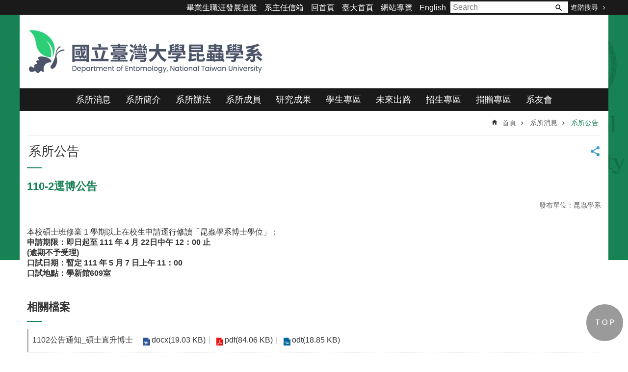

--- FILE ---
content_type: text/html
request_url: https://entomol.ntu.edu.tw/News_Content_n_46831_s_104287.html
body_size: 13306
content:

<!DOCTYPE html>

<html id="FormHtml" xmlns="http://www.w3.org/1999/xhtml" lang="zh-Hant-tw">
    <meta http-equiv="X-UA-Compatible" content="IE=edge">
<head id="Head1"><script src='Scripts/jquery.min.js'></script>
<script src='Scripts/jquery.cookie.js'></script>
<script src='Scripts/jUtil.js'></script>
<script src='https://maps.googleapis.com/maps/api/js?key=AIzaSyAo1MAXwJfl0q3fNU_5QyogEgyecOICpWs&libraries=places,drawing'></script>
<script src='Scripts/jGMap.js'></script>
<script src='Scripts/fancybox/jquery.fancybox.js'></script>
<link rel='stylesheet' type='text/css'  href='Scripts/fancybox/jquery.fancybox.css'> 
<script src='Scripts/lightGallery/js/lightgallery-all.min.js'></script>
<link rel='stylesheet' type='text/css'  href='Scripts/lightGallery/css/lightgallery.min.css'> 
<script src='Scripts/J_Pager.js'></script>
<script  src='Scripts/jquery.mousewheel.min.js'></script> 
<script  src='Scripts/jquery.touchwipe.min.js'></script> 
<script  src='js/airdatepicker/datepicker.min.js'></script> 
<script  src='js/airdatepicker/datepicker.zh-tw.js'></script> 
<script  src='js/airdatepicker/datepicker.en.js'></script> 
<link rel='stylesheet' type='text/css'  href='js/airdatepicker/datepicker.min.css'> 
<script  src='Scripts/dompurify.min.js'></script> 
<script>var CCMS_WWWURL='https://webpageprodvm.ntu.edu.tw/entomol_zh';var CCMS_LanguageSN=1;var CCMS_SitesSN_Encryption='861';</script><meta name="viewport" content="width=device-width, initial-scale=1" /><meta http-equiv="Content-Type" content="text/html; charset=utf-8" />
<meta name="DC.Title" content="" />
<meta name="DC.Subject" content="" />
<meta name="DC.Creator" content="" />
<meta name="DC.Publisher" content="" />
<meta name="DC.Date" content="2022-03-17" />
<meta name="DC.Type" content="" />
<meta name="DC.Identifier" content="" />
<meta name="DC.Description" content="" />
<meta name="DC.Contributor" content="" />
<meta name="DC.Format" content="" />
<meta name="DC.Relation" content="" />
<meta name="DC.Source" content="" />
<meta name="DC.Language" content="" />
<meta name="DC.Coverage.t.min" content="2021-03-17" />
<meta name="DC.Coverage.t.max" content="2023-03-17" />
<meta name="DC.Rights" content="" />
<meta name="Category.Theme" content="" />
<meta name="Category.Cake" content="" />
<meta name="Category.Service" content="" />
<meta name="DC.Keywords" content="" />
<title>
	110-2逕博公告
</title><link id="likCssGlobal" href="css/global.css" rel="stylesheet" type="text/css" /><link id="likCssPage" href="css/page.css" rel="stylesheet" type="text/css" /><link id="likPrint" href="css/print.css" rel="stylesheet" type="text/css" media="print" /><link id="lnkCssSysDetail" href="css/sys_detail.css" rel="stylesheet" type="text/css" />

      <script>
        var  ajaxjsop = function(){
  let _ajaxjsoplist = [];
  let _ajaxjsoplist_index = 0;
  let isStart = false;
  let Next = function(){
    console.log('Next');
    _ajaxjsoplist_index = _ajaxjsoplist_index +1;

      if(_ajaxjsoplist.length >= _ajaxjsoplist_index){
         _ajaxjsoplist[_ajaxjsoplist_index-1]();
         }

  };
  let Start = function(){
    if(!isStart){
      console.log('Start');
      isStart = true;
      Next();
    }
  };
  return {
      List :_ajaxjsoplist,
      Next : Next,
      Start: Start
  };
}();


    </script>
<link href="001/Upload/861/sites/pagebackimage/505d6cfc-ffdf-405b-a1eb-2f33863657fc.png" rel="icon" type="image/x-icon"><script>const jhxiaoQS = '?n=46831&amp;s=104287&amp;Create=1'</script><meta property="og:title" content="110-2逕博公告" >
<meta property="og:type" content="article" >
<meta property="og:url" content="https://webpageprodvm.ntu.edu.tw/entomol_zh/News_Content.aspx?n=46831&s=104287" >
<meta property="og:site_name" content="國立臺灣大學昆蟲學系" >
<style>
        .for_accessibility a {
            position: absolute;
            top: 10px;
            left: 10px;
            z-index: 99;
            width: 1px;
            height: 1px;
            white-space: nowrap;
            overflow: hidden;
            color: #000;
        }
            .for_accessibility a:focus {
                width: auto;
                height: auto;
                padding: 6px;
                background-color: #fff;
            }
        .for_accessibility div {
            position: absolute;
            width: 2px;
            height: 2px;
            background-color: transparent;
            opacity: .1
        }
            .for_accessibility h1, .for_accessibility h2 {
                visibility: hidden;
                margin: 0;
            }
    </style><style type="text/css">.ft-logo {
	display: inline-block;
	
}

.ft-logo >img {
	max-width: 300px;
}

.ft-ct {
	display: inline-block;
	padding-left: 30px;
	vertical-align: middle;
}

.ft-ct >p {
		margin: 8px 0;
}

@media (max-width: 768px) {

	.ft-logo >img{
		padding: 8px;
	    box-sizing: border-box;
	}
	.ft-ct  {
		padding-left: 8px;
	}

	.ft-ct >p {
		font-size: .9em;

	}

}
</style></head>
<body id="Formbody" data-js="false"><div class="for_accessibility">
    
    <a href="#CCMS_Content" class="" title="跳到主要內容區塊">跳到主要內容區塊</a>    <div>
        <h1>國立臺灣大學昆蟲學系</h1>        <h2>系所公告</h2>        <nav></nav>
    </div>
    <script>
        var $a = $('.for_accessibility a');
        $a.on('click', function (evt) {
            var $href = $($(this).attr('href')),
                $target = $href.find('a').eq(0).get(0);
            setTimeout(function () { try { $target.focus(); } catch (e) { } }, 0);
        });
    </script>
</div>
<script> document.body.setAttribute("data-js", "true");</script>
   
    
    <form method="post" action="./News_Content.aspx?n=46831&amp;s=104287&amp;Create=1" id="form1">
<div class="aspNetHidden">
<input type="hidden" name="__VIEWSTATE" id="__VIEWSTATE" value="/[base64]/rLlA+v/9mN+8Lw==" />
</div>

        <!--主選單 結束-->
        <!--標題-->

        <div class="title">
            

        </div>
        
        
        
        
        
        
     <div class="group sys-root" data-func="{&#39;datePicker&#39;:{&#39;autoClose&#39;:true,&#39;language&#39;:&#39;en&#39;,&#39;navTitles&#39;:{&#39;days&#39;:&#39;&lt;i&amp;gt;民國 rrr 年&lt;/i&amp;gt; &amp;nbsp; MM&#39;,&#39;months&#39;:&#39;民國 rrr 年&#39;,&#39;years&#39;:&#39;民國 rrr1 至 rrr2 年&#39;}}}" data-nojs="您的瀏覽器似乎不支援 JavaScript 語法，但沒關係，這並不會影響到內容的陳述。如需要選擇適合您的字級大小，可利用鍵盤 Ctrl   ( )放大 (-)縮小。如需要回到上一頁，可使用瀏覽器提供的 Alt   左方向鍵(←)。如需要列印，可利用鍵盤 Ctrl   p 使用瀏覽器提供的列印功能。" data-type="3" data-child="3"><div class="in"><div class="ct"><div class="in"> <div class="group base-mobile" data-func="{&#39;toggleBtn&#39;:{}}" data-index="1" data-type="3"><div class="in"><div class="hd"><div class="in"><h3   data-index="0"  >		<span  ><a rel="noopener noreferrer"   title="mobile botton"    img-title="mobile botton"  ><i class=""></i>mobile botton</a></span></h3></div></div><div class="ct"><div class="in"> <div class="area-form search" data-index="1" data-type="0" data-child="1"><div class="in"><div class="hd"><div class="in"><h4   data-index="0"  >		<span  ><a rel="noopener noreferrer"   title="search"    img-title="search"  ><i class=""></i>search</a></span></h4></div></div><div class="ct"><div class="in"><div class="fieldset">
  <span class="search"><input data-search="btn_621d3b3f5dee402d8ec0497d195a3ec1" type="search" placeholder="Search" title="搜尋"></span>
  <span class="submit"><a href="#" class='CCMS_SearchBtn' data-search="btn_621d3b3f5dee402d8ec0497d195a3ec1" title="搜尋" >搜尋</a></span><a href="Advanced_Search.html" style='display:none;' title='搜尋' >搜尋</a>
</div>
<div class="list">
  <ul data-index="1" data-child="0">
  </ul>
</div>
<script >
$(function () {
    $('[data-search="621d3b3f5dee402d8ec0497d195a3ec1"]').on("keydown", function (event) {
        if (event.which == 13) {
             doSearch($('#btn_621d3b3f5dee402d8ec0497d195a3ec1'));
            return false;
        }
    });
});
</script>
</div></div><div class="ft"><div class="in"><ul data-index="1" data-child="1">
  <li data-index="1" class="advanced"><span><a rel="noopener noreferrer" target="_blank" class='AS_btn' href="https://www.google.com.tw/advanced_search?hl=zh-Hant-tw" title="進階搜尋[另開新視窗]">進階搜尋</a></span></li>
 <script>
 if ($('.AS_btn').attr('href').indexOf('&as_sitesearch=') > -1){
}else{
 $('.AS_btn').attr('href',$('.AS_btn').attr('href') + '&as_sitesearch=' + window.location.origin);
}
</script>
</ul>
</div></div></div></div> <div class="group-list nav" data-func="{&#39;majorNavStraight&#39;:{}}" data-index="2" data-type="4" data-child="10"><div class="in"><div class="ct"><div class="in"><ul data-index="1" data-child="10"><li data-index="1"> <div class="group nav" data-index="1" data-type="3" data-child="5"><div class="in"><div class="hd"><div class="in"><h3   data-index="0"  >		<span  ><a rel="noopener noreferrer"  href="News2_n_46831_sms_50902.html"      title="系所消息"    img-title="系所消息"  ><i class=""></i>系所消息</a></span></h3></div></div><div class="ct"><div class="in"> <div class="list-text nav" data-index="1" data-type="0"><div class="in"><div class="hd"><div class="in"><h4   data-index="0"  >		<span  ><a rel="noopener noreferrer"  href="News2_n_46831_sms_50902.html"      title="系所公告"    img-title="系所公告"  ><i class=""></i>系所公告</a></span></h4></div></div><div class="ct"><div class="in"></div></div></div></div> <div class="list-text nav" data-index="2" data-type="0"><div class="in"><div class="hd"><div class="in"><h4   data-index="0"  >		<span  ><a rel="noopener noreferrer"  href="News2_n_164334_sms_99835.html"      title="最新消息"    img-title="最新消息"  ><i class=""></i>最新消息</a></span></h4></div></div><div class="ct"><div class="in"></div></div></div></div> <div class="list-text nav" data-index="3" data-type="0"><div class="in"><div class="hd"><div class="in"><h4   data-index="0"  >		<span  ><a rel="noopener noreferrer"  href="News2_n_171671_sms_104927.html"      title="徵才資訊"    img-title="徵才資訊"  ><i class=""></i>徵才資訊</a></span></h4></div></div><div class="ct"><div class="in"></div></div></div></div> <div class="list-text nav" data-index="4" data-type="0"><div class="in"><div class="hd"><div class="in"><h4   data-index="0"  >		<span  ><a rel="noopener noreferrer"  href="News2_n_46830_sms_50894.html"      title="演講資訊"    img-title="演講資訊"  ><i class=""></i>演講資訊</a></span></h4></div></div><div class="ct"><div class="in"></div></div></div></div> <div class="list-text nav" data-index="5" data-type="0"><div class="in"><div class="hd"><div class="in"><h4   data-index="0"  >		<span  ><a rel="noopener noreferrer"  href="News2_n_171672_sms_104928.html"      title="活動資訊"    img-title="活動資訊"  ><i class=""></i>活動資訊</a></span></h4></div></div><div class="ct"><div class="in"></div></div></div></div></div></div></div></div></li><li data-index="2"> <div class="group nav" data-index="2" data-type="3" data-child="6"><div class="in"><div class="hd"><div class="in"><h3   data-index="0"  >		<span  ><a rel="noopener noreferrer"  href="intro.html"      title="系所簡介"    img-title="系所簡介"  ><i class=""></i>系所簡介</a></span></h3></div></div><div class="ct"><div class="in"> <div class="list-text nav" data-index="1" data-type="0"><div class="in"><div class="hd"><div class="in"><h4   data-index="0"  >		<span  ><a rel="noopener noreferrer"  href="intro.html"      title="昆蟲重要性"    img-title="昆蟲重要性"  ><i class=""></i>昆蟲重要性</a></span></h4></div></div><div class="ct"><div class="in"></div></div></div></div> <div class="list-text nav" data-index="2" data-type="0"><div class="in"><div class="hd"><div class="in"><h4   data-index="0"  >		<span  ><a rel="noopener noreferrer"  href="cp_n_46841.html"      title="歷史沿革"    img-title="歷史沿革"  ><i class=""></i>歷史沿革</a></span></h4></div></div><div class="ct"><div class="in"></div></div></div></div> <div class="list-text nav" data-index="3" data-type="0"><div class="in"><div class="hd"><div class="in"><h4   data-index="0"  >		<span  ><a rel="noopener noreferrer"  href="cp_n_46842.html"      title="教學與研究環境"    img-title="教學與研究環境"  ><i class=""></i>教學與研究環境</a></span></h4></div></div><div class="ct"><div class="in"></div></div></div></div> <div class="list-text nav" data-index="4" data-type="0"><div class="in"><div class="hd"><div class="in"><h4   data-index="0"  >		<span  ><a rel="noopener noreferrer"  href="cp_n_46844.html"      title="教學資源"    img-title="教學資源"  ><i class=""></i>教學資源</a></span></h4></div></div><div class="ct"><div class="in"></div></div></div></div> <div class="list-text nav" data-index="5" data-type="0"><div class="in"><div class="hd"><div class="in"><h4   data-index="0"  >		<span  ><a rel="noopener noreferrer"  href="https://sites.google.com/view/ntuinsectmus/"      title="[另開新視窗]昆蟲標本館"   target="_blank"   img-title="昆蟲標本館"  ><i class=""></i>昆蟲標本館</a></span></h4></div></div><div class="ct"><div class="in"></div></div></div></div> <div class="list-text nav" data-index="6" data-type="0"><div class="in"><div class="hd"><div class="in"><h4   data-index="0"  >		<span  ><a rel="noopener noreferrer"  href="cp_n_46845.html"      title="交通資訊"    img-title="交通資訊"  ><i class=""></i>交通資訊</a></span></h4></div></div><div class="ct"><div class="in"></div></div></div></div></div></div></div></div></li><li data-index="3"> <div class="group nav" data-index="3" data-type="3" data-child="4"><div class="in"><div class="hd"><div class="in"><h3   data-index="0"  >		<span  ><a rel="noopener noreferrer"  href="News_n_171681_sms_50915.html"      title="系所辦法"    img-title="系所辦法"  ><i class=""></i>系所辦法</a></span></h3></div></div><div class="ct"><div class="in"> <div class="list-text nav" data-index="1" data-type="0"><div class="in"><div class="hd"><div class="in"><h4   data-index="0"  >		<span  ><a rel="noopener noreferrer"  href="News_n_171681_sms_50915.html"      title="法規與章程"    img-title="法規與章程"  ><i class=""></i>法規與章程</a></span></h4></div></div><div class="ct"><div class="in"></div></div></div></div> <div class="list-text nav" data-index="2" data-type="0"><div class="in"><div class="hd"><div class="in"><h4   data-index="0"  >		<span  ><a rel="noopener noreferrer"  href="News_n_171682_sms_104930.html"      title="硬體使用辦法"    img-title="硬體使用辦法"  ><i class=""></i>硬體使用辦法</a></span></h4></div></div><div class="ct"><div class="in"></div></div></div></div> <div class="list-text nav" data-index="3" data-type="0"><div class="in"><div class="hd"><div class="in"><h4   data-index="0"  >		<span  ><a rel="noopener noreferrer"  href="News_n_171683_sms_103274.html"      title="學生事務相關辦法"    img-title="學生事務相關辦法"  ><i class=""></i>學生事務相關辦法</a></span></h4></div></div><div class="ct"><div class="in"></div></div></div></div> <div class="list-text nav" data-index="4" data-type="0"><div class="in"><div class="hd"><div class="in"><h4   data-index="0"  >		<span  ><a rel="noopener noreferrer"  href="form_download.html"      title="表格下載"    img-title="表格下載"  ><i class=""></i>表格下載</a></span></h4></div></div><div class="ct"><div class="in"></div></div></div></div></div></div></div></div></li><li data-index="4"> <div class="group nav" data-index="4" data-type="3" data-child="5"><div class="in"><div class="hd"><div class="in"><h3   data-index="0"  >		<span  ><a rel="noopener noreferrer"  href="News_teacher_n_55967_sms_50906.html"      title="系所成員"    img-title="系所成員"  ><i class=""></i>系所成員</a></span></h3></div></div><div class="ct"><div class="in"> <div class="list-text nav" data-index="1" data-type="0"><div class="in"><div class="hd"><div class="in"><h4   data-index="0"  >		<span  ><a rel="noopener noreferrer"  href="News_teacher_n_55967_sms_50906.html"      title="專任師資"    img-title="專任師資"  ><i class=""></i>專任師資</a></span></h4></div></div><div class="ct"><div class="in"></div></div></div></div> <div class="list-text nav" data-index="2" data-type="0"><div class="in"><div class="hd"><div class="in"><h4   data-index="0"  >		<span  ><a rel="noopener noreferrer"  href="News2_n_55971_sms_58495.html"      title="兼任與合聘師資"    img-title="兼任與合聘師資"  ><i class=""></i>兼任與合聘師資</a></span></h4></div></div><div class="ct"><div class="in"></div></div></div></div> <div class="list-text nav" data-index="3" data-type="0"><div class="in"><div class="hd"><div class="in"><h4   data-index="0"  >		<span  ><a rel="noopener noreferrer"  href="News2_n_55970_sms_58496.html"      title="名譽教授"    img-title="名譽教授"  ><i class=""></i>名譽教授</a></span></h4></div></div><div class="ct"><div class="in"></div></div></div></div> <div class="list-text nav" data-index="4" data-type="0"><div class="in"><div class="hd"><div class="in"><h4   data-index="0"  >		<span  ><a rel="noopener noreferrer"  href="News2_n_55969_sms_58497.html"      title="退休教授"    img-title="退休教授"  ><i class=""></i>退休教授</a></span></h4></div></div><div class="ct"><div class="in"></div></div></div></div> <div class="list-text nav" data-index="5" data-type="0"><div class="in"><div class="hd"><div class="in"><h4   data-index="0"  >		<span  ><a rel="noopener noreferrer"  href="News2_n_55968_sms_58498.html"      title="行政人員"    img-title="行政人員"  ><i class=""></i>行政人員</a></span></h4></div></div><div class="ct"><div class="in"></div></div></div></div></div></div></div></div></li><li data-index="5"> <div class="group nav" data-index="5" data-type="3"><div class="in"><div class="hd"><div class="in"><h3   data-index="0"  >		<span  ><a rel="noopener noreferrer"  href="News2_n_171675_sms_104929.html"      title="研究成果"    img-title="研究成果"  ><i class=""></i>研究成果</a></span></h3></div></div><div class="ct"><div class="in"></div></div></div></div></li><li data-index="6"> <div class="group nav" data-index="6" data-type="3" data-child="6"><div class="in"><div class="hd"><div class="in"><h3   data-index="0"  >		<span  ><a rel="noopener noreferrer"  href="cl_n_171685.html"      title="學生專區"    img-title="學生專區"  ><i class=""></i>學生專區</a></span></h3></div></div><div class="ct"><div class="in"> <div class="list-text nav" data-index="1" data-type="0" data-child="1"><div class="in"><div class="hd"><div class="in"><h4   data-index="0"  >		<span  ><a rel="noopener noreferrer"  href="cl_n_171685.html"      title="課程資訊"    img-title="課程資訊"  ><i class=""></i>課程資訊</a></span></h4></div></div><div class="ct"><div class="in"><ul data-index="1" data-child="2"><li   data-index="1"  >		<span  ><a rel="noopener noreferrer"  href="ug_curri.html"      title="大學部"    img-title="大學部"  ><i class=""></i>大學部</a></span></li><li   data-index="2"  >		<span  ><a rel="noopener noreferrer"  href="cp_n_171687.html"      title="研究所"    img-title="研究所"  ><i class=""></i>研究所</a></span></li></ul>
</div></div></div></div> <div class="list-text nav" data-index="2" data-type="0" data-child="1"><div class="in"><div class="hd"><div class="in"><h4   data-index="0"  >		<span  ><a rel="noopener noreferrer"  href="scholarships.html"      title="獎學金"    img-title="獎學金"  ><i class=""></i>獎學金</a></span></h4></div></div><div class="ct"><div class="in"><ul data-index="1" data-child="2"><li   data-index="1"  >		<span  ><a rel="noopener noreferrer"  href="cl_n_171930.html"      title="學士班"    img-title="學士班"  ><i class=""></i>學士班</a></span></li><li   data-index="2"  >		<span  ><a rel="noopener noreferrer"  href="cl_n_171931.html"      title="研究所"    img-title="研究所"  ><i class=""></i>研究所</a></span></li></ul>
</div></div></div></div> <div class="list-text nav" data-index="3" data-type="0"><div class="in"><div class="hd"><div class="in"><h4   data-index="0"  >		<span  ><a rel="noopener noreferrer"  href="cp_n_57613.html"      title="出國交換"    img-title="出國交換"  ><i class=""></i>出國交換</a></span></h4></div></div><div class="ct"><div class="in"></div></div></div></div> <div class="list-text nav" data-index="4" data-type="0"><div class="in"><div class="hd"><div class="in"><h4   data-index="0"  >		<span  ><a rel="noopener noreferrer"  href="intern.html"      title="實習機會"    img-title="實習機會"  ><i class=""></i>實習機會</a></span></h4></div></div><div class="ct"><div class="in"></div></div></div></div> <div class="list-text nav" data-index="5" data-type="0"><div class="in"><div class="hd"><div class="in"><h4   data-index="0"  >		<span  ><a rel="noopener noreferrer"  href="cp_n_57615.html"      title="兼職機會"    img-title="兼職機會"  ><i class=""></i>兼職機會</a></span></h4></div></div><div class="ct"><div class="in"></div></div></div></div> <div class="list-text nav" data-index="6" data-type="0"><div class="in"><div class="hd"><div class="in"><h4   data-index="0"  >		<span  ><a rel="noopener noreferrer"  href="News2_n_171680_sms_105789.html"      title="師生交流分享區"    img-title="師生交流分享區"  ><i class=""></i>師生交流分享區</a></span></h4></div></div><div class="ct"><div class="in"></div></div></div></div></div></div></div></div></li><li data-index="7"> <div class="group nav" data-index="7" data-type="3" data-child="3"><div class="in"><div class="hd"><div class="in"><h3   data-index="0"  >		<span  ><a rel="noopener noreferrer"  href="cp_n_171677.html"      title="未來出路"    img-title="未來出路"  ><i class=""></i>未來出路</a></span></h3></div></div><div class="ct"><div class="in"> <div class="list-text nav" data-index="1" data-type="0"><div class="in"><div class="hd"><div class="in"><h4   data-index="0"  >		<span  ><a rel="noopener noreferrer"  href="cp_n_171677.html"      title="發展方向"    img-title="發展方向"  ><i class=""></i>發展方向</a></span></h4></div></div><div class="ct"><div class="in"></div></div></div></div> <div class="list-text nav" data-index="2" data-type="0"><div class="in"><div class="hd"><div class="in"><h4   data-index="0"  >		<span  ><a rel="noopener noreferrer"  href="cp_n_171678.html"      title="就業與進修"    img-title="就業與進修"  ><i class=""></i>就業與進修</a></span></h4></div></div><div class="ct"><div class="in"></div></div></div></div> <div class="list-text nav" data-index="3" data-type="0"><div class="in"><div class="hd"><div class="in"><h4   data-index="0"  >		<span  ><a rel="noopener noreferrer"  href="cp_n_171679.html"      title="經驗分享"    img-title="經驗分享"  ><i class=""></i>經驗分享</a></span></h4></div></div><div class="ct"><div class="in"></div></div></div></div></div></div></div></div></li><li data-index="8"> <div class="group nav" data-index="8" data-type="3" data-child="5"><div class="in"><div class="hd"><div class="in"><h3   data-index="0"  >		<span  ><a rel="noopener noreferrer"  href="undergraduate.html"      title="招生專區"    img-title="招生專區"  ><i class=""></i>招生專區</a></span></h3></div></div><div class="ct"><div class="in"> <div class="list-text nav" data-index="1" data-type="0"><div class="in"><div class="hd"><div class="in"><h4   data-index="0"  >		<span  ><a rel="noopener noreferrer"  href="undergraduate.html"      title="學士班"    img-title="學士班"  ><i class=""></i>學士班</a></span></h4></div></div><div class="ct"><div class="in"></div></div></div></div> <div class="list-text nav" data-index="2" data-type="0"><div class="in"><div class="hd"><div class="in"><h4   data-index="0"  >		<span  ><a rel="noopener noreferrer"  href="cp_n_168077.html"      title="碩士班"    img-title="碩士班"  ><i class=""></i>碩士班</a></span></h4></div></div><div class="ct"><div class="in"></div></div></div></div> <div class="list-text nav" data-index="3" data-type="0"><div class="in"><div class="hd"><div class="in"><h4   data-index="0"  >		<span  ><a rel="noopener noreferrer"  href="doctoral_program.html"      title="博士班"    img-title="博士班"  ><i class=""></i>博士班</a></span></h4></div></div><div class="ct"><div class="in"></div></div></div></div> <div class="list-text nav" data-index="4" data-type="0"><div class="in"><div class="hd"><div class="in"><h4   data-index="0"  >		<span  ><a rel="noopener noreferrer"  href="cp_n_168079.html"      title="僑生"    img-title="僑生"  ><i class=""></i>僑生</a></span></h4></div></div><div class="ct"><div class="in"></div></div></div></div> <div class="list-text nav" data-index="5" data-type="0"><div class="in"><div class="hd"><div class="in"><h4   data-index="0"  >		<span  ><a rel="noopener noreferrer"  href="cp_n_168080.html"      title="國際學生"    img-title="國際學生"  ><i class=""></i>國際學生</a></span></h4></div></div><div class="ct"><div class="in"></div></div></div></div></div></div></div></div></li><li data-index="9"> <div class="group nav" data-index="9" data-type="3"><div class="in"><div class="hd"><div class="in"><h3   data-index="0"  >		<span  ><a rel="noopener noreferrer"  href="cp_n_46858.html"      title="捐贈專區"    img-title="捐贈專區"  ><i class=""></i>捐贈專區</a></span></h3></div></div><div class="ct"><div class="in"></div></div></div></div></li><li data-index="10"> <div class="group nav" data-index="10" data-type="3" data-child="8"><div class="in"><div class="hd"><div class="in"><h3   data-index="0"  >		<span  ><a rel="noopener noreferrer"  href="cp_n_176013.html"      title="系友會"    img-title="系友會"  ><i class=""></i>系友會</a></span></h3></div></div><div class="ct"><div class="in"> <div class="list-text nav" data-index="1" data-type="0"><div class="in"><div class="hd"><div class="in"><h4   data-index="0"  >		<span  ><a rel="noopener noreferrer"  href="cp_n_176013.html"      title="關於系友會"    img-title="關於系友會"  ><i class=""></i>關於系友會</a></span></h4></div></div><div class="ct"><div class="in"></div></div></div></div> <div class="list-text nav" data-index="2" data-type="0"><div class="in"><div class="hd"><div class="in"><h4   data-index="0"  >		<span  ><a rel="noopener noreferrer"  href="cp_n_176014.html"      title="系友會章程"    img-title="系友會章程"  ><i class=""></i>系友會章程</a></span></h4></div></div><div class="ct"><div class="in"></div></div></div></div> <div class="list-text nav" data-index="3" data-type="0"><div class="in"><div class="hd"><div class="in"><h4   data-index="0"  >		<span  ><a rel="noopener noreferrer"  href="News_n_177589_sms_109777.html"      title="活動資訊"    img-title="活動資訊"  ><i class=""></i>活動資訊</a></span></h4></div></div><div class="ct"><div class="in"></div></div></div></div> <div class="list-text nav" data-index="4" data-type="0"><div class="in"><div class="hd"><div class="in"><h4   data-index="0"  >		<span  ><a rel="noopener noreferrer"  href="News_Photo_n_191430_sms_50896.html"      title="活動相簿"    img-title="活動相簿"  ><i class=""></i>活動相簿</a></span></h4></div></div><div class="ct"><div class="in"></div></div></div></div> <div class="list-text nav" data-index="5" data-type="0"><div class="in"><div class="hd"><div class="in"><h4   data-index="0"  >		<span  ><a rel="noopener noreferrer"  href="cp_n_176016.html"      title="加入系友會"    img-title="加入系友會"  ><i class=""></i>加入系友會</a></span></h4></div></div><div class="ct"><div class="in"></div></div></div></div> <div class="list-text nav" data-index="6" data-type="0"><div class="in"><div class="hd"><div class="in"><h4   data-index="0"  >		<span  ><a rel="noopener noreferrer"  href="cp_n_176017.html"      title="傑出系友"    img-title="傑出系友"  ><i class=""></i>傑出系友</a></span></h4></div></div><div class="ct"><div class="in"></div></div></div></div> <div class="list-text nav" data-index="7" data-type="0"><div class="in"><div class="hd"><div class="in"><h4   data-index="0"  >		<span  ><a rel="noopener noreferrer"  href="cp_n_176018.html"      title="捐款資訊"    img-title="捐款資訊"  ><i class=""></i>捐款資訊</a></span></h4></div></div><div class="ct"><div class="in"></div></div></div></div> <div class="list-text nav" data-index="8" data-type="0"><div class="in"><div class="hd"><div class="in"><h4   data-index="0"  >		<span  ><a rel="noopener noreferrer"  href="cp_n_188110.html"      title="線上付費"    img-title="線上付費"  ><i class=""></i>線上付費</a></span></h4></div></div><div class="ct"><div class="in"></div></div></div></div></div></div></div></div></li></ul></div></div></div></div> <div class="list-text link" data-index="3" data-type="0" data-child="1"><div class="in"><div class="hd"><div class="in"><h4   data-index="0"  >		<span  ><a rel="noopener noreferrer"   title="上方連結"    img-title="上方連結"  ><i class=""></i>上方連結</a></span></h4></div></div><div class="ct"><div class="in"><ul data-index="1" data-child="6"><li   data-index="1"  >		<span  ><a rel="noopener noreferrer"  href="https://forms.gle/wkq9bjiRcazQvaHs8"   title="[另開新視窗]畢業生職涯發展追蹤[另開新視窗]"   target="_blank"   img-title="畢業生職涯發展追蹤[另開新視窗]"  ><i class=""></i>畢業生職涯發展追蹤</a></span></li><li   data-index="2"  >		<span  ><a rel="noopener noreferrer"  href="chairbox/chairbox.html"   title="[另開新視窗]系主任信箱[另開新視窗]"   target="_blank"   img-title="系主任信箱[另開新視窗]"  ><i class=""></i>系主任信箱</a></span></li><li   data-index="3"  >		<span  ><a rel="noopener noreferrer"  href="Default.html"   title="回首頁"   target="_self"   img-title="回首頁"  ><i class=""></i>回首頁</a></span></li><li   data-index="4"  >		<span  ><a rel="noopener noreferrer"  href="https://www.ntu.edu.tw/"   title="[另開新視窗]臺大首頁[另開新視窗]"   target="_blank"   img-title="臺大首頁[另開新視窗]"  ><i class=""></i>臺大首頁</a></span></li><li   data-index="5"  >		<span  ><a rel="noopener noreferrer"  href="SiteMap.html"   title="網站導覽"   target="_self"   img-title="網站導覽"  ><i class=""></i>網站導覽</a></span></li><li   data-index="6"  >		<span  ><a rel="noopener noreferrer"  href="en/Default.html"   title="English"   target="_self"   img-title="English"  ><i class=""></i>English</a></span></li></ul>
</div></div></div></div> <div class="group-list nav" data-func="{&#39;majorNavStraight&#39;:{}}" data-index="4" data-type="4" data-child="10"><div class="in"><div class="ct"><div class="in"><ul data-index="1" data-child="10"><li data-index="1"> <div class="group nav" data-index="1" data-type="3" data-child="1"><div class="in"><div class="hd"><div class="in"><h3   data-index="0"  >		<span  ><a rel="noopener noreferrer"  href="News2_n_46831_sms_50902.html"      title="系所消息"    img-title="系所消息"  ><i class=""></i>系所消息</a></span></h3></div></div><div class="ct"><div class="in"> <div class="list-text nav" data-index="1" data-type="0" data-child="1"><div class="in"><div class="ct"><div class="in"><ul data-index="1" data-child="5"><li   data-index="1"  >		<span  ><a rel="noopener noreferrer"  href="News2_n_46831_sms_50902.html"      title="系所公告"    img-title="系所公告"  ><i class=""></i>系所公告</a></span></li><li   data-index="2"  >		<span  ><a rel="noopener noreferrer"  href="News2_n_164334_sms_99835.html"      title="最新消息"    img-title="最新消息"  ><i class=""></i>最新消息</a></span></li><li   data-index="3"  >		<span  ><a rel="noopener noreferrer"  href="News2_n_171671_sms_104927.html"      title="徵才資訊"    img-title="徵才資訊"  ><i class=""></i>徵才資訊</a></span></li><li   data-index="4"  >		<span  ><a rel="noopener noreferrer"  href="News2_n_46830_sms_50894.html"      title="演講資訊"    img-title="演講資訊"  ><i class=""></i>演講資訊</a></span></li><li   data-index="5"  >		<span  ><a rel="noopener noreferrer"  href="News2_n_171672_sms_104928.html"      title="活動資訊"    img-title="活動資訊"  ><i class=""></i>活動資訊</a></span></li></ul>
</div></div></div></div></div></div></div></div></li><li data-index="2"> <div class="group nav" data-index="2" data-type="3" data-child="1"><div class="in"><div class="hd"><div class="in"><h3   data-index="0"  >		<span  ><a rel="noopener noreferrer"  href="intro.html"      title="系所簡介"    img-title="系所簡介"  ><i class=""></i>系所簡介</a></span></h3></div></div><div class="ct"><div class="in"> <div class="list-text nav" data-index="1" data-type="0" data-child="1"><div class="in"><div class="ct"><div class="in"><ul data-index="1" data-child="6"><li   data-index="1"  >		<span  ><a rel="noopener noreferrer"  href="intro.html"      title="昆蟲重要性"    img-title="昆蟲重要性"  ><i class=""></i>昆蟲重要性</a></span></li><li   data-index="2"  >		<span  ><a rel="noopener noreferrer"  href="cp_n_46841.html"      title="歷史沿革"    img-title="歷史沿革"  ><i class=""></i>歷史沿革</a></span></li><li   data-index="3"  >		<span  ><a rel="noopener noreferrer"  href="cp_n_46842.html"      title="教學與研究環境"    img-title="教學與研究環境"  ><i class=""></i>教學與研究環境</a></span></li><li   data-index="4"  >		<span  ><a rel="noopener noreferrer"  href="cp_n_46844.html"      title="教學資源"    img-title="教學資源"  ><i class=""></i>教學資源</a></span></li><li   data-index="5"  >		<span  ><a rel="noopener noreferrer"  href="https://sites.google.com/view/ntuinsectmus/"      title="[另開新視窗]昆蟲標本館"   target="_blank"   img-title="昆蟲標本館"  ><i class=""></i>昆蟲標本館</a></span></li><li   data-index="6"  >		<span  ><a rel="noopener noreferrer"  href="cp_n_46845.html"      title="交通資訊"    img-title="交通資訊"  ><i class=""></i>交通資訊</a></span></li></ul>
</div></div></div></div></div></div></div></div></li><li data-index="3"> <div class="group nav" data-index="3" data-type="3" data-child="1"><div class="in"><div class="hd"><div class="in"><h3   data-index="0"  >		<span  ><a rel="noopener noreferrer"  href="News_n_171681_sms_50915.html"      title="系所辦法"    img-title="系所辦法"  ><i class=""></i>系所辦法</a></span></h3></div></div><div class="ct"><div class="in"> <div class="list-text nav" data-index="1" data-type="0" data-child="1"><div class="in"><div class="ct"><div class="in"><ul data-index="1" data-child="4"><li   data-index="1"  >		<span  ><a rel="noopener noreferrer"  href="News_n_171681_sms_50915.html"      title="法規與章程"    img-title="法規與章程"  ><i class=""></i>法規與章程</a></span></li><li   data-index="2"  >		<span  ><a rel="noopener noreferrer"  href="News_n_171682_sms_104930.html"      title="硬體使用辦法"    img-title="硬體使用辦法"  ><i class=""></i>硬體使用辦法</a></span></li><li   data-index="3"  >		<span  ><a rel="noopener noreferrer"  href="News_n_171683_sms_103274.html"      title="學生事務相關辦法"    img-title="學生事務相關辦法"  ><i class=""></i>學生事務相關辦法</a></span></li><li   data-index="4"  >		<span  ><a rel="noopener noreferrer"  href="form_download.html"      title="表格下載"    img-title="表格下載"  ><i class=""></i>表格下載</a></span></li></ul>
</div></div></div></div></div></div></div></div></li><li data-index="4"> <div class="group nav" data-index="4" data-type="3" data-child="1"><div class="in"><div class="hd"><div class="in"><h3   data-index="0"  >		<span  ><a rel="noopener noreferrer"  href="News_teacher_n_55967_sms_50906.html"      title="系所成員"    img-title="系所成員"  ><i class=""></i>系所成員</a></span></h3></div></div><div class="ct"><div class="in"> <div class="list-text nav" data-index="1" data-type="0" data-child="1"><div class="in"><div class="ct"><div class="in"><ul data-index="1" data-child="5"><li   data-index="1"  >		<span  ><a rel="noopener noreferrer"  href="News_teacher_n_55967_sms_50906.html"      title="專任師資"    img-title="專任師資"  ><i class=""></i>專任師資</a></span></li><li   data-index="2"  >		<span  ><a rel="noopener noreferrer"  href="News2_n_55971_sms_58495.html"      title="兼任與合聘師資"    img-title="兼任與合聘師資"  ><i class=""></i>兼任與合聘師資</a></span></li><li   data-index="3"  >		<span  ><a rel="noopener noreferrer"  href="News2_n_55970_sms_58496.html"      title="名譽教授"    img-title="名譽教授"  ><i class=""></i>名譽教授</a></span></li><li   data-index="4"  >		<span  ><a rel="noopener noreferrer"  href="News2_n_55969_sms_58497.html"      title="退休教授"    img-title="退休教授"  ><i class=""></i>退休教授</a></span></li><li   data-index="5"  >		<span  ><a rel="noopener noreferrer"  href="News2_n_55968_sms_58498.html"      title="行政人員"    img-title="行政人員"  ><i class=""></i>行政人員</a></span></li></ul>
</div></div></div></div></div></div></div></div></li><li data-index="5"> <div class="group nav" data-index="5" data-type="3" data-child="1"><div class="in"><div class="hd"><div class="in"><h3   data-index="0"  >		<span  ><a rel="noopener noreferrer"  href="News2_n_171675_sms_104929.html"      title="研究成果"    img-title="研究成果"  ><i class=""></i>研究成果</a></span></h3></div></div><div class="ct"><div class="in"> <div class="list-text nav" data-index="1" data-type="0"><div class="in"><div class="ct"><div class="in"></div></div></div></div></div></div></div></div></li><li data-index="6"> <div class="group nav" data-index="6" data-type="3" data-child="1"><div class="in"><div class="hd"><div class="in"><h3   data-index="0"  >		<span  ><a rel="noopener noreferrer"  href="cl_n_171685.html"      title="學生專區"    img-title="學生專區"  ><i class=""></i>學生專區</a></span></h3></div></div><div class="ct"><div class="in"> <div class="list-text nav" data-index="1" data-type="0" data-child="1"><div class="in"><div class="ct"><div class="in"><ul data-index="1" data-child="6"><li   data-index="1"  >		<span  ><a rel="noopener noreferrer"  href="cl_n_171685.html"      title="課程資訊"    img-title="課程資訊"  ><i class=""></i>課程資訊</a></span></li><li   data-index="2"  >		<span  ><a rel="noopener noreferrer"  href="scholarships.html"      title="獎學金"    img-title="獎學金"  ><i class=""></i>獎學金</a></span></li><li   data-index="3"  >		<span  ><a rel="noopener noreferrer"  href="cp_n_57613.html"      title="出國交換"    img-title="出國交換"  ><i class=""></i>出國交換</a></span></li><li   data-index="4"  >		<span  ><a rel="noopener noreferrer"  href="intern.html"      title="實習機會"    img-title="實習機會"  ><i class=""></i>實習機會</a></span></li><li   data-index="5"  >		<span  ><a rel="noopener noreferrer"  href="cp_n_57615.html"      title="兼職機會"    img-title="兼職機會"  ><i class=""></i>兼職機會</a></span></li><li   data-index="6"  >		<span  ><a rel="noopener noreferrer"  href="News2_n_171680_sms_105789.html"      title="師生交流分享區"    img-title="師生交流分享區"  ><i class=""></i>師生交流分享區</a></span></li></ul>
</div></div></div></div></div></div></div></div></li><li data-index="7"> <div class="group nav" data-index="7" data-type="3" data-child="1"><div class="in"><div class="hd"><div class="in"><h3   data-index="0"  >		<span  ><a rel="noopener noreferrer"  href="cp_n_171677.html"      title="未來出路"    img-title="未來出路"  ><i class=""></i>未來出路</a></span></h3></div></div><div class="ct"><div class="in"> <div class="list-text nav" data-index="1" data-type="0" data-child="1"><div class="in"><div class="ct"><div class="in"><ul data-index="1" data-child="3"><li   data-index="1"  >		<span  ><a rel="noopener noreferrer"  href="cp_n_171677.html"      title="發展方向"    img-title="發展方向"  ><i class=""></i>發展方向</a></span></li><li   data-index="2"  >		<span  ><a rel="noopener noreferrer"  href="cp_n_171678.html"      title="就業與進修"    img-title="就業與進修"  ><i class=""></i>就業與進修</a></span></li><li   data-index="3"  >		<span  ><a rel="noopener noreferrer"  href="cp_n_171679.html"      title="經驗分享"    img-title="經驗分享"  ><i class=""></i>經驗分享</a></span></li></ul>
</div></div></div></div></div></div></div></div></li><li data-index="8"> <div class="group nav" data-index="8" data-type="3" data-child="1"><div class="in"><div class="hd"><div class="in"><h3   data-index="0"  >		<span  ><a rel="noopener noreferrer"  href="undergraduate.html"      title="招生專區"    img-title="招生專區"  ><i class=""></i>招生專區</a></span></h3></div></div><div class="ct"><div class="in"> <div class="list-text nav" data-index="1" data-type="0" data-child="1"><div class="in"><div class="ct"><div class="in"><ul data-index="1" data-child="5"><li   data-index="1"  >		<span  ><a rel="noopener noreferrer"  href="undergraduate.html"      title="學士班"    img-title="學士班"  ><i class=""></i>學士班</a></span></li><li   data-index="2"  >		<span  ><a rel="noopener noreferrer"  href="cp_n_168077.html"      title="碩士班"    img-title="碩士班"  ><i class=""></i>碩士班</a></span></li><li   data-index="3"  >		<span  ><a rel="noopener noreferrer"  href="doctoral_program.html"      title="博士班"    img-title="博士班"  ><i class=""></i>博士班</a></span></li><li   data-index="4"  >		<span  ><a rel="noopener noreferrer"  href="cp_n_168079.html"      title="僑生"    img-title="僑生"  ><i class=""></i>僑生</a></span></li><li   data-index="5"  >		<span  ><a rel="noopener noreferrer"  href="cp_n_168080.html"      title="國際學生"    img-title="國際學生"  ><i class=""></i>國際學生</a></span></li></ul>
</div></div></div></div></div></div></div></div></li><li data-index="9"> <div class="group nav" data-index="9" data-type="3" data-child="1"><div class="in"><div class="hd"><div class="in"><h3   data-index="0"  >		<span  ><a rel="noopener noreferrer"  href="cp_n_46858.html"      title="捐贈專區"    img-title="捐贈專區"  ><i class=""></i>捐贈專區</a></span></h3></div></div><div class="ct"><div class="in"> <div class="list-text nav" data-index="1" data-type="0"><div class="in"><div class="ct"><div class="in"></div></div></div></div></div></div></div></div></li><li data-index="10"> <div class="group nav" data-index="10" data-type="3" data-child="1"><div class="in"><div class="hd"><div class="in"><h3   data-index="0"  >		<span  ><a rel="noopener noreferrer"  href="cp_n_176013.html"      title="系友會"    img-title="系友會"  ><i class=""></i>系友會</a></span></h3></div></div><div class="ct"><div class="in"> <div class="list-text nav" data-index="1" data-type="0" data-child="1"><div class="in"><div class="ct"><div class="in"><ul data-index="1" data-child="8"><li   data-index="1"  >		<span  ><a rel="noopener noreferrer"  href="cp_n_176013.html"      title="關於系友會"    img-title="關於系友會"  ><i class=""></i>關於系友會</a></span></li><li   data-index="2"  >		<span  ><a rel="noopener noreferrer"  href="cp_n_176014.html"      title="系友會章程"    img-title="系友會章程"  ><i class=""></i>系友會章程</a></span></li><li   data-index="3"  >		<span  ><a rel="noopener noreferrer"  href="News_n_177589_sms_109777.html"      title="活動資訊"    img-title="活動資訊"  ><i class=""></i>活動資訊</a></span></li><li   data-index="4"  >		<span  ><a rel="noopener noreferrer"  href="News_Photo_n_191430_sms_50896.html"      title="活動相簿"    img-title="活動相簿"  ><i class=""></i>活動相簿</a></span></li><li   data-index="5"  >		<span  ><a rel="noopener noreferrer"  href="cp_n_176016.html"      title="加入系友會"    img-title="加入系友會"  ><i class=""></i>加入系友會</a></span></li><li   data-index="6"  >		<span  ><a rel="noopener noreferrer"  href="cp_n_176017.html"      title="傑出系友"    img-title="傑出系友"  ><i class=""></i>傑出系友</a></span></li><li   data-index="7"  >		<span  ><a rel="noopener noreferrer"  href="cp_n_176018.html"      title="捐款資訊"    img-title="捐款資訊"  ><i class=""></i>捐款資訊</a></span></li><li   data-index="8"  >		<span  ><a rel="noopener noreferrer"  href="cp_n_188110.html"      title="線上付費"    img-title="線上付費"  ><i class=""></i>線上付費</a></span></li></ul>
</div></div></div></div></div></div></div></div></li></ul></div></div></div></div> <div class="list-text link" data-index="5" data-type="0"><div class="in"><div class="hd"><div class="in"><h4   data-index="0"  >		<span  ><a rel="noopener noreferrer"   title="下方連結"    img-title="下方連結"  ><i class=""></i>下方連結</a></span></h4></div></div><div class="ct"><div class="in"></div></div></div></div></div></div></div></div> <div class="group base-extend" data-index="2" data-type="3" data-child="2"><div class="in"><div class="ct"><div class="in"> <div class="list-text link" data-index="1" data-type="0" data-child="1"><div class="in"><div class="hd"><div class="in"><h4   data-index="0"  >		<span  ><a rel="noopener noreferrer"   title="上方連結"    img-title="上方連結"  ><i class=""></i>上方連結</a></span></h4></div></div><div class="ct"><div class="in"><ul data-index="1" data-child="6"><li   data-index="1"  >		<span  ><a rel="noopener noreferrer"  href="https://forms.gle/wkq9bjiRcazQvaHs8"   title="[另開新視窗]畢業生職涯發展追蹤[另開新視窗]"   target="_blank"   img-title="畢業生職涯發展追蹤[另開新視窗]"  ><i class=""></i>畢業生職涯發展追蹤</a></span></li><li   data-index="2"  >		<span  ><a rel="noopener noreferrer"  href="chairbox/chairbox.html"   title="[另開新視窗]系主任信箱[另開新視窗]"   target="_blank"   img-title="系主任信箱[另開新視窗]"  ><i class=""></i>系主任信箱</a></span></li><li   data-index="3"  >		<span  ><a rel="noopener noreferrer"  href="Default.html"   title="回首頁"   target="_self"   img-title="回首頁"  ><i class=""></i>回首頁</a></span></li><li   data-index="4"  >		<span  ><a rel="noopener noreferrer"  href="https://www.ntu.edu.tw/"   title="[另開新視窗]臺大首頁[另開新視窗]"   target="_blank"   img-title="臺大首頁[另開新視窗]"  ><i class=""></i>臺大首頁</a></span></li><li   data-index="5"  >		<span  ><a rel="noopener noreferrer"  href="SiteMap.html"   title="網站導覽"   target="_self"   img-title="網站導覽"  ><i class=""></i>網站導覽</a></span></li><li   data-index="6"  >		<span  ><a rel="noopener noreferrer"  href="en/Default.html"   title="English"   target="_self"   img-title="English"  ><i class=""></i>English</a></span></li></ul>
</div></div></div></div> <div class="group default s-h" data-index="1" data-type="3"><div class="in"><div class="ct"><div class="in"> <div class="area-form search" data-func="{&#39;showDataList&#39;:{}}" data-index="1" data-type="0" data-child="1"><div class="in"><div class="hd"><div class="in"><h4   data-index="0"  >		<span  ><a rel="noopener noreferrer"   title="search"    img-title="search"  ><i class=""></i>search</a></span></h4></div></div><div class="ct"><div class="in"><div class="fieldset">
  <span class="search"><input data-search="btn_130f2728e6fa4fcc84188b0fd20868cd" type="search" placeholder="Search" title="搜尋"></span>
  <span class="submit"><a href="#" class='CCMS_SearchBtn' data-search="btn_130f2728e6fa4fcc84188b0fd20868cd" title="搜尋" >搜尋</a></span><a href="Advanced_Search.html" style='display:none;' title='搜尋' >搜尋</a>
</div>
<div class="list">
  <ul data-index="1" data-child="0">
  </ul>
</div>
<script >
$(function () {
    $('[data-search="130f2728e6fa4fcc84188b0fd20868cd"]').on("keydown", function (event) {
        if (event.which == 13) {
             doSearch($('#btn_130f2728e6fa4fcc84188b0fd20868cd'));
            return false;
        }
    });
});
</script>
</div></div><div class="ft"><div class="in"><ul data-index="1" data-child="1">
  <li data-index="1" class="advanced"><span><a rel="noopener noreferrer" target="_blank" class='AS_btn' href="https://www.google.com.tw/advanced_search?hl=zh-Hant-tw" title="進階搜尋[另開新視窗]">進階搜尋</a></span></li>
 <script>
 if ($('.AS_btn').attr('href').indexOf('&as_sitesearch=') > -1){
}else{
 $('.AS_btn').attr('href',$('.AS_btn').attr('href') + '&as_sitesearch=' + window.location.origin);
}
</script>
</ul>
</div></div></div></div></div></div></div></div> <div data-func="{&#39;anchor&#39;:{}}" class="simple-text btn" data-index="2" data-type="0" data-child="1"><div class="in"><div class="ct"><div class="in"><span><a href="#" title="back to top[連結]">back to top</a></span></div></div></div></div></div></div></div></div> <div class="group base-wrapper" data-index="3" data-type="3" data-child="3"><div class="in"><div class="ct"><div class="in"> <div class="group base-header" data-index="1" data-type="3"><div class="in"><div class="ct"><div class="in"> <div class="simple-text major-logo" data-index="1" data-type="0" data-child="1"><div class="in"><div class="ct"><div class="in"><span><a href="Default.html" title="回首頁">國立臺灣大學昆蟲學系</a></span></div></div></div></div> <div class="group-list nav" data-func="{&#39;majorNavHorizontal&#39;:{},&#39;setNavWidth&#39;:{}}" data-index="2" data-type="4" data-child="10"><div class="in"><div class="ct"><div class="in"><ul data-index="1" data-child="10"><li data-index="1"> <div id="Group_164146_mhemUHPSCp" data-Margin_right="" data-sort="" data-bgColor="" data-AddParentGroup="" data-GroupSN="164146" data-WidthDeskTop="" data-anchor="" data-tabType="3" class="group nav" data-index="1" data-Margin_DefaultSetting="false" data-type="3" data-bgClass="" data-WidthMobile="" data-groupname="" data-WidthPad="" data-Margin_left="" data-MenuWidth="" data-isgroup="true" data-Margin_bottom="" data-child="1" data-Margin_Top=""><div class="in"><div class="hd"><div class="in"><h3   data-index="0"  >		<span  ><a rel="noopener noreferrer"  href="News2_n_46831_sms_50902.html"      title="系所消息"    img-title="系所消息"  ><i class=""></i>系所消息</a></span></h3></div></div><div class="ct"><div class="in"> <div id="Group_164147_fMjQjNVevt" data-SitesModuleSN="75" data-Margin_right="" data-sort="2" data-bgColor="" data-AddParentGroup="" data-GroupSN="164147" data-WidthDeskTop="" data-anchor="" data-tabType="0" class="list-text nav" data-index="1" data-Margin_DefaultSetting="false" data-type="0" data-bgClass="" data-WidthMobile="" data-groupname="" data-WidthPad="" data-Margin_left="" data-MenuWidth="" data-isgroup="true" data-setLen="0" data-Margin_bottom="" data-child="1" data-Margin_Top=""><div class="in"><div class="ct"><div class="in"><ul data-index="1" data-child="5"><li   data-index="1"  >		<span  ><a rel="noopener noreferrer"  href="News2_n_46831_sms_50902.html"      title="系所公告"    img-title="系所公告"  ><i class=""></i>系所公告</a></span></li><li   data-index="2"  >		<span  ><a rel="noopener noreferrer"  href="News2_n_164334_sms_99835.html"      title="最新消息"    img-title="最新消息"  ><i class=""></i>最新消息</a></span></li><li   data-index="3"  >		<span  ><a rel="noopener noreferrer"  href="News2_n_171671_sms_104927.html"      title="徵才資訊"    img-title="徵才資訊"  ><i class=""></i>徵才資訊</a></span></li><li   data-index="4"  >		<span  ><a rel="noopener noreferrer"  href="News2_n_46830_sms_50894.html"      title="演講資訊"    img-title="演講資訊"  ><i class=""></i>演講資訊</a></span></li><li   data-index="5"  >		<span  ><a rel="noopener noreferrer"  href="News2_n_171672_sms_104928.html"      title="活動資訊"    img-title="活動資訊"  ><i class=""></i>活動資訊</a></span></li></ul>
</div></div></div></div></div></div></div></div></li><li data-index="2"> <div id="Group_164148_YtqLLMVtff" data-Margin_right="" data-sort="" data-bgColor="" data-AddParentGroup="" data-GroupSN="164148" data-WidthDeskTop="" data-anchor="" data-tabType="3" class="group nav" data-index="2" data-Margin_DefaultSetting="false" data-type="3" data-bgClass="" data-WidthMobile="" data-groupname="" data-WidthPad="" data-Margin_left="" data-MenuWidth="" data-isgroup="true" data-Margin_bottom="" data-child="1" data-Margin_Top=""><div class="in"><div class="hd"><div class="in"><h3   data-index="0"  >		<span  ><a rel="noopener noreferrer"  href="intro.html"      title="系所簡介"    img-title="系所簡介"  ><i class=""></i>系所簡介</a></span></h3></div></div><div class="ct"><div class="in"> <div id="Group_164149_BjWNViIwyP" data-SitesModuleSN="75" data-Margin_right="" data-sort="2" data-bgColor="" data-AddParentGroup="" data-GroupSN="164149" data-WidthDeskTop="" data-anchor="" data-tabType="0" class="list-text nav" data-index="1" data-Margin_DefaultSetting="false" data-type="0" data-bgClass="" data-WidthMobile="" data-groupname="" data-WidthPad="" data-Margin_left="" data-MenuWidth="" data-isgroup="true" data-setLen="0" data-Margin_bottom="" data-child="1" data-Margin_Top=""><div class="in"><div class="ct"><div class="in"><ul data-index="1" data-child="6"><li   data-index="1"  >		<span  ><a rel="noopener noreferrer"  href="intro.html"      title="昆蟲重要性"    img-title="昆蟲重要性"  ><i class=""></i>昆蟲重要性</a></span></li><li   data-index="2"  >		<span  ><a rel="noopener noreferrer"  href="cp_n_46841.html"      title="歷史沿革"    img-title="歷史沿革"  ><i class=""></i>歷史沿革</a></span></li><li   data-index="3"  >		<span  ><a rel="noopener noreferrer"  href="cp_n_46842.html"      title="教學與研究環境"    img-title="教學與研究環境"  ><i class=""></i>教學與研究環境</a></span></li><li   data-index="4"  >		<span  ><a rel="noopener noreferrer"  href="cp_n_46844.html"      title="教學資源"    img-title="教學資源"  ><i class=""></i>教學資源</a></span></li><li   data-index="5"  >		<span  ><a rel="noopener noreferrer"  href="https://sites.google.com/view/ntuinsectmus/"      title="[另開新視窗]昆蟲標本館"   target="_blank"   img-title="昆蟲標本館"  ><i class=""></i>昆蟲標本館</a></span></li><li   data-index="6"  >		<span  ><a rel="noopener noreferrer"  href="cp_n_46845.html"      title="交通資訊"    img-title="交通資訊"  ><i class=""></i>交通資訊</a></span></li></ul>
</div></div></div></div></div></div></div></div></li><li data-index="3"> <div id="Group_441726_kKTFUJkVDP" data-Margin_right="" data-sort="" data-bgColor="" data-AddParentGroup="" data-GroupSN="441726" data-WidthDeskTop="" data-anchor="" data-tabType="3" class="group nav" data-index="3" data-Margin_DefaultSetting="false" data-type="3" data-bgClass="" data-WidthMobile="" data-groupname="" data-WidthPad="" data-Margin_left="" data-MenuWidth="" data-isgroup="true" data-Margin_bottom="" data-child="1" data-Margin_Top=""><div class="in"><div class="hd"><div class="in"><h3   data-index="0"  >		<span  ><a rel="noopener noreferrer"  href="News_n_171681_sms_50915.html"      title="系所辦法"    img-title="系所辦法"  ><i class=""></i>系所辦法</a></span></h3></div></div><div class="ct"><div class="in"> <div id="Group_441727_AcghAMhMNV" data-SitesModuleSN="75" data-Margin_right="" data-sort="2" data-bgColor="" data-AddParentGroup="" data-GroupSN="441727" data-WidthDeskTop="" data-anchor="" data-tabType="0" class="list-text nav" data-index="1" data-Margin_DefaultSetting="false" data-type="0" data-bgClass="" data-WidthMobile="" data-groupname="" data-WidthPad="" data-Margin_left="" data-MenuWidth="" data-isgroup="true" data-setLen="0" data-Margin_bottom="" data-child="1" data-Margin_Top=""><div class="in"><div class="ct"><div class="in"><ul data-index="1" data-child="4"><li   data-index="1"  >		<span  ><a rel="noopener noreferrer"  href="News_n_171681_sms_50915.html"      title="法規與章程"    img-title="法規與章程"  ><i class=""></i>法規與章程</a></span></li><li   data-index="2"  >		<span  ><a rel="noopener noreferrer"  href="News_n_171682_sms_104930.html"      title="硬體使用辦法"    img-title="硬體使用辦法"  ><i class=""></i>硬體使用辦法</a></span></li><li   data-index="3"  >		<span  ><a rel="noopener noreferrer"  href="News_n_171683_sms_103274.html"      title="學生事務相關辦法"    img-title="學生事務相關辦法"  ><i class=""></i>學生事務相關辦法</a></span></li><li   data-index="4"  >		<span  ><a rel="noopener noreferrer"  href="form_download.html"      title="表格下載"    img-title="表格下載"  ><i class=""></i>表格下載</a></span></li></ul>
</div></div></div></div></div></div></div></div></li><li data-index="4"> <div id="Group_164468_YiMuvJqSAI" data-Margin_right="" data-sort="" data-bgColor="" data-AddParentGroup="" data-GroupSN="164468" data-WidthDeskTop="" data-anchor="" data-tabType="3" class="group nav" data-index="4" data-Margin_DefaultSetting="false" data-type="3" data-bgClass="" data-WidthMobile="" data-groupname="" data-WidthPad="" data-Margin_left="" data-MenuWidth="" data-isgroup="true" data-Margin_bottom="" data-child="1" data-Margin_Top=""><div class="in"><div class="hd"><div class="in"><h3   data-index="0"  >		<span  ><a rel="noopener noreferrer"  href="News_teacher_n_55967_sms_50906.html"      title="系所成員"    img-title="系所成員"  ><i class=""></i>系所成員</a></span></h3></div></div><div class="ct"><div class="in"> <div id="Group_164469_ugBmEBNVQG" data-SitesModuleSN="75" data-Margin_right="" data-sort="2" data-bgColor="" data-AddParentGroup="" data-GroupSN="164469" data-WidthDeskTop="" data-anchor="" data-tabType="0" class="list-text nav" data-index="1" data-Margin_DefaultSetting="false" data-type="0" data-bgClass="" data-WidthMobile="" data-groupname="" data-WidthPad="" data-Margin_left="" data-MenuWidth="" data-isgroup="true" data-setLen="0" data-Margin_bottom="" data-child="1" data-Margin_Top=""><div class="in"><div class="ct"><div class="in"><ul data-index="1" data-child="5"><li   data-index="1"  >		<span  ><a rel="noopener noreferrer"  href="News_teacher_n_55967_sms_50906.html"      title="專任師資"    img-title="專任師資"  ><i class=""></i>專任師資</a></span></li><li   data-index="2"  >		<span  ><a rel="noopener noreferrer"  href="News2_n_55971_sms_58495.html"      title="兼任與合聘師資"    img-title="兼任與合聘師資"  ><i class=""></i>兼任與合聘師資</a></span></li><li   data-index="3"  >		<span  ><a rel="noopener noreferrer"  href="News2_n_55970_sms_58496.html"      title="名譽教授"    img-title="名譽教授"  ><i class=""></i>名譽教授</a></span></li><li   data-index="4"  >		<span  ><a rel="noopener noreferrer"  href="News2_n_55969_sms_58497.html"      title="退休教授"    img-title="退休教授"  ><i class=""></i>退休教授</a></span></li><li   data-index="5"  >		<span  ><a rel="noopener noreferrer"  href="News2_n_55968_sms_58498.html"      title="行政人員"    img-title="行政人員"  ><i class=""></i>行政人員</a></span></li></ul>
</div></div></div></div></div></div></div></div></li><li data-index="5"> <div id="Group_441728_InJHcyCdfW" data-Margin_right="" data-sort="" data-bgColor="" data-AddParentGroup="" data-GroupSN="441728" data-WidthDeskTop="" data-anchor="" data-tabType="3" class="group nav" data-index="5" data-Margin_DefaultSetting="false" data-type="3" data-bgClass="" data-WidthMobile="" data-groupname="" data-WidthPad="" data-Margin_left="" data-MenuWidth="" data-isgroup="true" data-Margin_bottom="" data-child="1" data-Margin_Top=""><div class="in"><div class="hd"><div class="in"><h3   data-index="0"  >		<span  ><a rel="noopener noreferrer"  href="News2_n_171675_sms_104929.html"      title="研究成果"    img-title="研究成果"  ><i class=""></i>研究成果</a></span></h3></div></div><div class="ct"><div class="in"> <div id="Group_441729_rfqdJexdMS" data-SitesModuleSN="75" data-Margin_right="" data-sort="2" data-bgColor="" data-AddParentGroup="" data-GroupSN="441729" data-WidthDeskTop="" data-anchor="" data-tabType="0" class="list-text nav" data-index="1" data-Margin_DefaultSetting="false" data-type="0" data-bgClass="" data-WidthMobile="" data-groupname="" data-WidthPad="" data-Margin_left="" data-MenuWidth="" data-isgroup="true" data-setLen="0" data-Margin_bottom="" data-Margin_Top=""><div class="in"><div class="ct"><div class="in"></div></div></div></div></div></div></div></div></li><li data-index="6"> <div id="Group_168802_cffMRutdgg" data-Margin_right="" data-sort="" data-bgColor="" data-AddParentGroup="" data-GroupSN="168802" data-WidthDeskTop="" data-anchor="" data-tabType="3" class="group nav" data-index="6" data-Margin_DefaultSetting="false" data-type="3" data-bgClass="" data-WidthMobile="" data-groupname="" data-WidthPad="" data-Margin_left="" data-MenuWidth="" data-isgroup="true" data-Margin_bottom="" data-child="1" data-Margin_Top=""><div class="in"><div class="hd"><div class="in"><h3   data-index="0"  >		<span  ><a rel="noopener noreferrer"  href="cl_n_171685.html"      title="學生專區"    img-title="學生專區"  ><i class=""></i>學生專區</a></span></h3></div></div><div class="ct"><div class="in"> <div id="Group_168803_CYsuEbUYom" data-SitesModuleSN="75" data-Margin_right="" data-sort="2" data-bgColor="" data-AddParentGroup="" data-GroupSN="168803" data-WidthDeskTop="" data-anchor="" data-tabType="0" class="list-text nav" data-index="1" data-Margin_DefaultSetting="false" data-type="0" data-bgClass="" data-WidthMobile="" data-groupname="" data-WidthPad="" data-Margin_left="" data-MenuWidth="" data-isgroup="true" data-setLen="0" data-Margin_bottom="" data-child="1" data-Margin_Top=""><div class="in"><div class="ct"><div class="in"><ul data-index="1" data-child="6"><li   data-index="1"  >		<span  ><a rel="noopener noreferrer"  href="cl_n_171685.html"      title="課程資訊"    img-title="課程資訊"  ><i class=""></i>課程資訊</a></span></li><li   data-index="2"  >		<span  ><a rel="noopener noreferrer"  href="scholarships.html"      title="獎學金"    img-title="獎學金"  ><i class=""></i>獎學金</a></span></li><li   data-index="3"  >		<span  ><a rel="noopener noreferrer"  href="cp_n_57613.html"      title="出國交換"    img-title="出國交換"  ><i class=""></i>出國交換</a></span></li><li   data-index="4"  >		<span  ><a rel="noopener noreferrer"  href="intern.html"      title="實習機會"    img-title="實習機會"  ><i class=""></i>實習機會</a></span></li><li   data-index="5"  >		<span  ><a rel="noopener noreferrer"  href="cp_n_57615.html"      title="兼職機會"    img-title="兼職機會"  ><i class=""></i>兼職機會</a></span></li><li   data-index="6"  >		<span  ><a rel="noopener noreferrer"  href="News2_n_171680_sms_105789.html"      title="師生交流分享區"    img-title="師生交流分享區"  ><i class=""></i>師生交流分享區</a></span></li></ul>
</div></div></div></div></div></div></div></div></li><li data-index="7"> <div id="Group_441730_GrXRjbKTLD" data-Margin_right="" data-sort="" data-bgColor="" data-AddParentGroup="" data-GroupSN="441730" data-WidthDeskTop="" data-anchor="" data-tabType="3" class="group nav" data-index="7" data-Margin_DefaultSetting="false" data-type="3" data-bgClass="" data-WidthMobile="" data-groupname="" data-WidthPad="" data-Margin_left="" data-MenuWidth="" data-isgroup="true" data-Margin_bottom="" data-child="1" data-Margin_Top=""><div class="in"><div class="hd"><div class="in"><h3   data-index="0"  >		<span  ><a rel="noopener noreferrer"  href="cp_n_171677.html"      title="未來出路"    img-title="未來出路"  ><i class=""></i>未來出路</a></span></h3></div></div><div class="ct"><div class="in"> <div id="Group_441731_enwbuJBVmm" data-SitesModuleSN="75" data-Margin_right="" data-sort="2" data-bgColor="" data-AddParentGroup="" data-GroupSN="441731" data-WidthDeskTop="" data-anchor="" data-tabType="0" class="list-text nav" data-index="1" data-Margin_DefaultSetting="false" data-type="0" data-bgClass="" data-WidthMobile="" data-groupname="" data-WidthPad="" data-Margin_left="" data-MenuWidth="" data-isgroup="true" data-setLen="0" data-Margin_bottom="" data-child="1" data-Margin_Top=""><div class="in"><div class="ct"><div class="in"><ul data-index="1" data-child="3"><li   data-index="1"  >		<span  ><a rel="noopener noreferrer"  href="cp_n_171677.html"      title="發展方向"    img-title="發展方向"  ><i class=""></i>發展方向</a></span></li><li   data-index="2"  >		<span  ><a rel="noopener noreferrer"  href="cp_n_171678.html"      title="就業與進修"    img-title="就業與進修"  ><i class=""></i>就業與進修</a></span></li><li   data-index="3"  >		<span  ><a rel="noopener noreferrer"  href="cp_n_171679.html"      title="經驗分享"    img-title="經驗分享"  ><i class=""></i>經驗分享</a></span></li></ul>
</div></div></div></div></div></div></div></div></li><li data-index="8"> <div id="Group_423359_ahjCjiPrRi" data-Margin_right="" data-sort="" data-bgColor="" data-AddParentGroup="" data-GroupSN="423359" data-WidthDeskTop="" data-anchor="" data-tabType="3" class="group nav" data-index="8" data-Margin_DefaultSetting="false" data-type="3" data-bgClass="" data-WidthMobile="" data-groupname="" data-WidthPad="" data-Margin_left="" data-MenuWidth="" data-isgroup="true" data-Margin_bottom="" data-child="1" data-Margin_Top=""><div class="in"><div class="hd"><div class="in"><h3   data-index="0"  >		<span  ><a rel="noopener noreferrer"  href="undergraduate.html"      title="招生專區"    img-title="招生專區"  ><i class=""></i>招生專區</a></span></h3></div></div><div class="ct"><div class="in"> <div id="Group_423360_AnwrFxtpCo" data-SitesModuleSN="75" data-Margin_right="" data-sort="2" data-bgColor="" data-AddParentGroup="" data-GroupSN="423360" data-WidthDeskTop="" data-anchor="" data-tabType="0" class="list-text nav" data-index="1" data-Margin_DefaultSetting="false" data-type="0" data-bgClass="" data-WidthMobile="" data-groupname="" data-WidthPad="" data-Margin_left="" data-MenuWidth="" data-isgroup="true" data-setLen="0" data-Margin_bottom="" data-child="1" data-Margin_Top=""><div class="in"><div class="ct"><div class="in"><ul data-index="1" data-child="5"><li   data-index="1"  >		<span  ><a rel="noopener noreferrer"  href="undergraduate.html"      title="學士班"    img-title="學士班"  ><i class=""></i>學士班</a></span></li><li   data-index="2"  >		<span  ><a rel="noopener noreferrer"  href="cp_n_168077.html"      title="碩士班"    img-title="碩士班"  ><i class=""></i>碩士班</a></span></li><li   data-index="3"  >		<span  ><a rel="noopener noreferrer"  href="doctoral_program.html"      title="博士班"    img-title="博士班"  ><i class=""></i>博士班</a></span></li><li   data-index="4"  >		<span  ><a rel="noopener noreferrer"  href="cp_n_168079.html"      title="僑生"    img-title="僑生"  ><i class=""></i>僑生</a></span></li><li   data-index="5"  >		<span  ><a rel="noopener noreferrer"  href="cp_n_168080.html"      title="國際學生"    img-title="國際學生"  ><i class=""></i>國際學生</a></span></li></ul>
</div></div></div></div></div></div></div></div></li><li data-index="9"> <div id="Group_164154_ygFGEDdTLi" data-Margin_right="" data-sort="" data-bgColor="" data-AddParentGroup="" data-GroupSN="164154" data-WidthDeskTop="" data-anchor="" data-tabType="3" class="group nav" data-index="9" data-Margin_DefaultSetting="false" data-type="3" data-bgClass="" data-WidthMobile="" data-groupname="" data-WidthPad="" data-Margin_left="" data-MenuWidth="" data-isgroup="true" data-Margin_bottom="" data-child="1" data-Margin_Top=""><div class="in"><div class="hd"><div class="in"><h3   data-index="0"  >		<span  ><a rel="noopener noreferrer"  href="cp_n_46858.html"      title="捐贈專區"    img-title="捐贈專區"  ><i class=""></i>捐贈專區</a></span></h3></div></div><div class="ct"><div class="in"> <div id="Group_164155_fHTcWhIsNy" data-SitesModuleSN="75" data-Margin_right="" data-sort="2" data-bgColor="" data-AddParentGroup="" data-GroupSN="164155" data-WidthDeskTop="" data-anchor="" data-tabType="0" class="list-text nav" data-index="1" data-Margin_DefaultSetting="false" data-type="0" data-bgClass="" data-WidthMobile="" data-groupname="" data-WidthPad="" data-Margin_left="" data-MenuWidth="" data-isgroup="true" data-setLen="0" data-Margin_bottom="" data-Margin_Top=""><div class="in"><div class="ct"><div class="in"></div></div></div></div></div></div></div></div></li><li data-index="10"> <div id="Group_459369_mxkqQNeAdg" data-Margin_right="" data-sort="" data-bgColor="" data-AddParentGroup="" data-GroupSN="459369" data-WidthDeskTop="" data-anchor="" data-tabType="3" class="group nav" data-index="10" data-Margin_DefaultSetting="false" data-type="3" data-bgClass="" data-WidthMobile="" data-groupname="" data-WidthPad="" data-Margin_left="" data-MenuWidth="" data-isgroup="true" data-Margin_bottom="" data-child="1" data-Margin_Top=""><div class="in"><div class="hd"><div class="in"><h3   data-index="0"  >		<span  ><a rel="noopener noreferrer"  href="cp_n_176013.html"      title="系友會"    img-title="系友會"  ><i class=""></i>系友會</a></span></h3></div></div><div class="ct"><div class="in"> <div id="Group_459370_CPpqfGmrpv" data-SitesModuleSN="75" data-Margin_right="" data-sort="2" data-bgColor="" data-AddParentGroup="" data-GroupSN="459370" data-WidthDeskTop="" data-anchor="" data-tabType="0" class="list-text nav" data-index="1" data-Margin_DefaultSetting="false" data-type="0" data-bgClass="" data-WidthMobile="" data-groupname="" data-WidthPad="" data-Margin_left="" data-MenuWidth="" data-isgroup="true" data-setLen="0" data-Margin_bottom="" data-child="1" data-Margin_Top=""><div class="in"><div class="ct"><div class="in"><ul data-index="1" data-child="8"><li   data-index="1"  >		<span  ><a rel="noopener noreferrer"  href="cp_n_176013.html"      title="關於系友會"    img-title="關於系友會"  ><i class=""></i>關於系友會</a></span></li><li   data-index="2"  >		<span  ><a rel="noopener noreferrer"  href="cp_n_176014.html"      title="系友會章程"    img-title="系友會章程"  ><i class=""></i>系友會章程</a></span></li><li   data-index="3"  >		<span  ><a rel="noopener noreferrer"  href="News_n_177589_sms_109777.html"      title="活動資訊"    img-title="活動資訊"  ><i class=""></i>活動資訊</a></span></li><li   data-index="4"  >		<span  ><a rel="noopener noreferrer"  href="News_Photo_n_191430_sms_50896.html"      title="活動相簿"    img-title="活動相簿"  ><i class=""></i>活動相簿</a></span></li><li   data-index="5"  >		<span  ><a rel="noopener noreferrer"  href="cp_n_176016.html"      title="加入系友會"    img-title="加入系友會"  ><i class=""></i>加入系友會</a></span></li><li   data-index="6"  >		<span  ><a rel="noopener noreferrer"  href="cp_n_176017.html"      title="傑出系友"    img-title="傑出系友"  ><i class=""></i>傑出系友</a></span></li><li   data-index="7"  >		<span  ><a rel="noopener noreferrer"  href="cp_n_176018.html"      title="捐款資訊"    img-title="捐款資訊"  ><i class=""></i>捐款資訊</a></span></li><li   data-index="8"  >		<span  ><a rel="noopener noreferrer"  href="cp_n_188110.html"      title="線上付費"    img-title="線上付費"  ><i class=""></i>線上付費</a></span></li></ul>
</div></div></div></div></div></div></div></div></li></ul></div></div></div></div></div></div></div></div> <div id="base-content" class="group base-content" data-index="2" data-type="3" data-child="1"><div class="in"><div class="ct"><div class="in"> <div class="group base-page-area" data-index="1" data-type="3" data-child="1"><div class="in"><div class="ct"><div class="in"> <div class="group base-section" data-index="1" data-type="3" data-child="3"><div class="in"><div class="ct"><div class="in"> <div class="simple-text accesskey" data-type="0" data-child="1"><div class="in"><div class="ct"><div class="in"><span><a href="#Accesskey_C" id="Accesskey_C" accesskey="C" title="中間主要內容區，此區塊呈現網頁的網頁內容">:::</a></span></div></div></div></div> <div class="group page-header" data-index="1" data-type="3" data-child="2"><div class="in"><div class="ct"><div class="in"> <div class="list-text breadcrumb" data-index="1" data-type="0" data-child="1"><div class="in"><div class="ct"><div class="in"><ul data-index="1" data-child="3"><li   data-index="1"  >		<span  ><a rel="noopener noreferrer"  href="Default.html"   title="首頁"   target="_self"   img-title="首頁"  ><i class=""></i>首頁</a></span></li><li   data-index="2"  >		<span  ><a rel="noopener noreferrer"  href="News2_n_46831_sms_50902.html"   title="系所消息"   target="_self"   img-title="系所消息"  ><i class=""></i>系所消息</a></span></li><li   data-index="3"  >		<span  ><a rel="noopener noreferrer"  href="News2_n_46831_sms_50902.html"   title="系所公告"   target="_self"   img-title="系所公告"  ><i class=""></i>系所公告</a></span></li></ul>
</div></div></div></div> <div class="group default info" data-index="2" data-type="3" data-child="2"><div class="in"><div class="ct"><div class="in"> <div class="simple-text heading" data-index="1" data-type="0" data-child="1"><div class="in"><div class="ct"><div class="in"><h3><span>系所公告</span></h3></div></div></div></div> <div class="group default msg-tool" data-index="2" data-type="3" data-child="1"><div class="in"><div class="ct"><div class="in"> <div class="list-text user-tool" data-index="1" data-type="0" data-child="1"><div class="in"><div class="hd"><div class="in"><h4   data-index="0"  >		<span  ><a rel="noopener noreferrer"  href="return false;"   title="網頁功能"   target="_self"   img-title="網頁功能"  ><i class=""></i>網頁功能</a></span></h4></div></div><div class="ct"><div class="in"><ul data-index="1" data-child="2"><li   data-index="1"  class="print"  >		<span  ><a rel="noopener noreferrer"  href="javascript:CCMS_Print(861);"   title="列印內容"   target="_self"   img-title="列印內容"  ><i class=""></i>列印內容</a></span></li><li   data-index="2"  class="bopomofo"  >		<span  ><a rel="noopener noreferrer"  href="#"   title="Bopomofo"    img-title="Bopomofo"  ><i class=""></i>Bopomofo</a></span></li></ul>
</div></div></div></div> <div class="list-text share" data-index="2" data-type="0" data-child="1"><div class="in"><div class="hd"><div class="in"><h4   data-index="0"  >		<span  ><a rel="noopener noreferrer"  href="#"   title="分享"    img-title="分享"  ><i class=""></i>分享</a></span></h4></div></div><div class="ct"><div class="in"><ul data-index="1" data-child="6"><li   data-index="1"  class="facebook"  >		<span  ><a rel="noopener noreferrer"  href="javascript: void(window.open('http://www.facebook.com/share.php?u='.concat(encodeURIComponent(location.href)) ));"   title="Share to Facebook[另開新視窗]"   target="_self"   img-title="Share to Facebook[另開新視窗]"  ><i class=""></i>Facebook</a></span></li><li   data-index="2"  class="plurk"  >		<span  ><a rel="noopener noreferrer"  href="javascript: void(window.open('http://www.plurk.com/?qualifier=shares&status='.concat(encodeURIComponent(location.href)) ));"   title="Share toPlurk[另開新視窗]"   target="_self"   img-title="Share toPlurk[另開新視窗]"  ><i class=""></i>Plurk</a></span></li><li   data-index="3"  class="twitter"  >		<span  ><a rel="noopener noreferrer"  href="javascript: void(window.open('http://twitter.com/home/?status='.concat(encodeURIComponent(document.title)) .concat(' ') .concat(encodeURIComponent(location.href))));"   title="Share to twitter[另開新視窗]"   target="_self"   img-title="Share to twitter[另開新視窗]"  ><i class=""></i>Twitter</a></span></li><li   data-index="4"  class="line"  >		<span  ><a rel="noopener noreferrer"  href="javascript: void(window.open('http://line.naver.jp/R/msg/text/?'.concat(encodeURIComponent(location.href)) ));"   title="Share to line[另開新視窗]"   target="_self"   img-title="Share to line[另開新視窗]"  ><i class=""></i>line</a></span></li><li   data-index="5"  class="email"  >		<span  ><a rel="noopener noreferrer"  href="javascript:  void(window.open('mailto:?subject=' + encodeURIComponent(document.title) + '&amp;body=' +  encodeURIComponent(document.URL)));"   title="Share to email[另開新視窗]"   target="_self"   img-title="Share to email[另開新視窗]"  ><i class=""></i>Email</a></span></li><li   data-index="6"  class="linkedin"  >		<span  ><a rel="noopener noreferrer"  href="javascript:  void(window.open('https://www.linkedin.com/shareArticle?url='.concat(encodeURIComponent(location.href)) ));"   title="Share to LinkedIn[另開新視窗]"   target="_self"   img-title="Share to LinkedIn[另開新視窗]"  ><i class=""></i>LinkedIn</a></span></li></ul>
</div></div></div></div></div></div></div></div></div></div></div></div></div></div></div></div> <div class="group page-content " id="CCMS_Content" data-func="{&#39;linkType&#39;:{&#39;domains&#39;:[&#39;https://webpageprod-ws.ntu.edu.tw&#39;,&#39;https://webpageprod-ws.ntu.edu.tw&#39;]}}" data-index="2" data-type="3" data-child="3"><div class="in"><div class="ct"><div class="in"> <div class="simple-text title" data-type="0" data-child="1"><div class="in"><div class="ct"><div class="in"><span>110-2逕博公告</span></div></div></div></div>
        
         <div class="list-text detail" data-type="0" data-child="1"><div class="in"><div class="ct"><div class="in"><ul data-index="1" data-child="1"><li   data-index="1"  >		<span  >發布單位：昆蟲學系</span></li></ul>
</div></div></div></div>
 <div class="area-essay page-caption-p" data-type="0" data-child="1"><div class="in"><div class="ct"><div class="in"><div   class="div"  title=""   >  <div class="essay">    <div class="caption"><span></span></div>    <div class="p">      <p><span><p>本校碩士班修業 1 學期以上在校生申請逕行修讀「昆蟲學系博士學位」：</p>

<p><strong>申請期限：即日起至 111 年 4 月 22日中午 12：00 止</strong></p>

<p><strong>(逾期不予受理)</strong></p>

<p><strong>口試日期：暫定 111 年 5 月 7 日上午 11：00</strong></p>

<p><strong>口試地點：學新館609室</strong></p>
</span></p>    </div>  </div></div></div></div></div></div> <div class="area-editor system-info" data-type="0" data-child="1"><div class="in"><div class="ct"><div class="in"></div></div></div></div></div></div></div></div> <div class="group page-footer" data-index="3" data-type="3" data-child="5"><div class="in"><div class="ct"><div class="in"> <div class="group-list file-download-multiple" data-index="1" data-type="4" data-child="1"><div class="in"><div class="hd"><div class="in"><h3   data-index="0"  >		<span  ><a rel="noopener noreferrer"   title="相關檔案"    img-title="相關檔案"  ><i class=""></i>相關檔案</a></span></h3></div></div><div class="ct"><div class="in"><ul data-index="1" data-child="1"><li data-index="1"> <div class="list-text file-download-multiple" data-index="1" data-type="0" data-child="1"><div class="in"><div class="hd"><div class="in"><h4   data-index="0"  >		<span  ><a rel="noopener noreferrer"   title="1102公告通知_碩士直升博士"    img-title="1102公告通知_碩士直升博士"  ><i class=""></i>1102公告通知_碩士直升博士</a></span></h4></div></div><div class="ct"><div class="in"><ul data-index="1" data-child="3"><li   data-index="1"  class="docx"  >		<span  ><a rel="noopener noreferrer"  href="001/Upload/861/relfile/50902/104287/f9db8cb3-c9ca-4024-8b0a-766e836afe16.docx"   data-ccms_hitcount_relfile='52882' title="[另開新視窗]1102公告通知_碩士直升博士.docx"   target="_blank"   img-title="1102公告通知_碩士直升博士.docx"  ><i class=""></i>docx(19.03 KB)</a></span></li><li   data-index="2"  class="pdf"  >		<span  ><a rel="noopener noreferrer"  href="001/Upload/861/relfile/50902/104287/f9db8cb3-c9ca-4024-8b0a-766e836afe16.pdf"   data-ccms_hitcount_relfile='52883' title="[另開新視窗]1102公告通知_碩士直升博士.pdf"   target="_blank"   img-title="1102公告通知_碩士直升博士.pdf"  ><i class=""></i>pdf(84.06 KB)</a></span></li><li   data-index="3"  class="odt"  >		<span  ><a rel="noopener noreferrer"  href="001/Upload/861/relfile/50902/104287/f9db8cb3-c9ca-4024-8b0a-766e836afe16.odt"   data-ccms_hitcount_relfile='52884' title="[另開新視窗]1102公告通知_碩士直升博士.odt"   target="_blank"   img-title="1102公告通知_碩士直升博士.odt"  ><i class=""></i>odt(18.85 KB)</a></span></li></ul>
</div></div></div></div></li></ul></div></div></div></div> <div class="list-pic pic-download" data-func="{&#39;gallery&#39;:{},&#39;backgroundResize&#39;:{}}" data-index="2" data-type="0" data-child="1"><div class="in"><div class="hd"><div class="in"><h4   data-index="0"  >		<span  ><a rel="noopener noreferrer"   title="相關圖片"    img-title="相關圖片"  ><i class=""></i>相關圖片</a></span></h4></div></div><div class="ct"><div class="in"><ul data-index="1" data-child="1"><li data-src="https://webpageprod-ws.ntu.edu.tw/001/Upload/861/relpic/50902/104287/3a6b940b-fecf-4750-87ed-166898c800e3.png"  data-index="1"  class="is-img"  >		<span style="background-image: url('001/Upload/861/relpic/50902/104287/3a6b940b-fecf-4750-87ed-166898c800e3@710x470.png');" ><a rel="noopener noreferrer"  href="001/Upload/861/relpic/50902/104287/3a6b940b-fecf-4750-87ed-166898c800e3.png"   title="[另開新視窗]logoem"   target="_blank"   img-title="logoem"  ><i class=""></i><img src="001/Upload/861/relpic/50902/104287/3a6b940b-fecf-4750-87ed-166898c800e3@710x470.png" alt="logoem" title="logoem"  /></a></span></li></ul>
</div></div></div></div> <div class="list-text detail" data-index="3" data-type="0" data-child="1"><div class="in"><div class="ct"><div class="in"><ul data-index="1" data-child="1"><li   data-index="1"  >		<span  >上版日期：2022-03-17</span></li></ul>
</div></div></div></div> <div class="list-text jump-tool" data-index="4" data-type="0" data-child="1"><div class="in"><div class="ct"><div class="in"><ul data-index="1" data-child="2"><li   data-index="1"  class="back"  >		<span  ><a rel="noopener noreferrer"  href="javascript:window.location =document.referrer;"   title="回上一頁"   target="_self"   img-title="回上一頁"  ><i class=""></i>回上一頁</a></span></li><li   data-index="2"  class="to-top"  >		<span  ><a rel="noopener noreferrer"  href="#"   title="回最上面"    img-title="回最上面"  ><i class=""></i>回最上面</a></span></li></ul>
</div></div></div></div>
         <div class="list-text jump-tool NextPreNews" data-type="0" data-child="1"><div class="in"><div class="ct"><div class="in"><ul data-index="1" data-child="2"><li   data-index="1"  class="PreNews"  >		<span  ><a rel="noopener noreferrer"  href="News_Content_n_46831_sms_50902_s_104322.html"   data-title='上一則' title="上一則:新聘候選人專題演講海報"   target="_self"   img-title="上一則:新聘候選人專題演講海報"  ><i class=""></i>上一則:新聘候選人專題演講海報</a></span></li><li   data-index="2"  class="NextNews"  >		<span  ><a rel="noopener noreferrer"  href="News_Content_n_46831_sms_50902_s_99012.html"   data-title='下一則' title="下一則:111學年度學士班特殊人才甄選入學口試名單"   target="_self"   img-title="下一則:111學年度學士班特殊人才甄選入學口試名單"  ><i class=""></i>下一則:111學年度學士班特殊人才甄選入學口試名單</a></span></li></ul>
</div></div></div></div></div></div></div></div></div></div></div></div></div></div></div></div></div></div></div></div> <div class="group base-footer" data-func="{&#39;toggleBtn&#39;:{&#39;btnOrangeText&#39;:&#39;close&#39;,&#39;btnActiveText&#39;:&#39;open&#39;,&#39;focusActive&#39;:false}}" data-index="3" data-type="3" data-child="1"><div class="in"><div class="hd"><div class="in"><h3   data-index="0"  >		<span  ><a rel="noopener noreferrer"   title="close"    img-title="close"  ><i class=""></i>close</a></span></h3></div></div><div class="ct"><div class="in"> <div class="group-list nav" data-func="{&#39;setNavLen&#39;:{}}" data-index="1" data-type="4" data-child="10"><div class="in"><div class="ct"><div class="in"><ul data-index="1" data-child="10"><li data-index="1"> <div class="group nav" data-index="1" data-type="3" data-child="1"><div class="in"><div class="hd"><div class="in"><h3   data-index="0"  >		<span  ><a rel="noopener noreferrer"  href="News2_n_46831_sms_50902.html"      title="系所消息"    img-title="系所消息"  ><i class=""></i>系所消息</a></span></h3></div></div><div class="ct"><div class="in"> <div class="list-text nav" data-index="1" data-type="0" data-child="1"><div class="in"><div class="ct"><div class="in"><ul data-index="1" data-child="5"><li   data-index="1"  >		<span  ><a rel="noopener noreferrer"  href="News2_n_46831_sms_50902.html"      title="系所公告"    img-title="系所公告"  ><i class=""></i>系所公告</a></span></li><li   data-index="2"  >		<span  ><a rel="noopener noreferrer"  href="News2_n_164334_sms_99835.html"      title="最新消息"    img-title="最新消息"  ><i class=""></i>最新消息</a></span></li><li   data-index="3"  >		<span  ><a rel="noopener noreferrer"  href="News2_n_171671_sms_104927.html"      title="徵才資訊"    img-title="徵才資訊"  ><i class=""></i>徵才資訊</a></span></li><li   data-index="4"  >		<span  ><a rel="noopener noreferrer"  href="News2_n_46830_sms_50894.html"      title="演講資訊"    img-title="演講資訊"  ><i class=""></i>演講資訊</a></span></li><li   data-index="5"  >		<span  ><a rel="noopener noreferrer"  href="News2_n_171672_sms_104928.html"      title="活動資訊"    img-title="活動資訊"  ><i class=""></i>活動資訊</a></span></li></ul>
</div></div></div></div></div></div></div></div></li><li data-index="2"> <div class="group nav" data-index="2" data-type="3" data-child="1"><div class="in"><div class="hd"><div class="in"><h3   data-index="0"  >		<span  ><a rel="noopener noreferrer"  href="intro.html"      title="系所簡介"    img-title="系所簡介"  ><i class=""></i>系所簡介</a></span></h3></div></div><div class="ct"><div class="in"> <div class="list-text nav" data-index="1" data-type="0" data-child="1"><div class="in"><div class="ct"><div class="in"><ul data-index="1" data-child="6"><li   data-index="1"  >		<span  ><a rel="noopener noreferrer"  href="intro.html"      title="昆蟲重要性"    img-title="昆蟲重要性"  ><i class=""></i>昆蟲重要性</a></span></li><li   data-index="2"  >		<span  ><a rel="noopener noreferrer"  href="cp_n_46841.html"      title="歷史沿革"    img-title="歷史沿革"  ><i class=""></i>歷史沿革</a></span></li><li   data-index="3"  >		<span  ><a rel="noopener noreferrer"  href="cp_n_46842.html"      title="教學與研究環境"    img-title="教學與研究環境"  ><i class=""></i>教學與研究環境</a></span></li><li   data-index="4"  >		<span  ><a rel="noopener noreferrer"  href="cp_n_46844.html"      title="教學資源"    img-title="教學資源"  ><i class=""></i>教學資源</a></span></li><li   data-index="5"  >		<span  ><a rel="noopener noreferrer"  href="https://sites.google.com/view/ntuinsectmus/"      title="[另開新視窗]昆蟲標本館"   target="_blank"   img-title="昆蟲標本館"  ><i class=""></i>昆蟲標本館</a></span></li><li   data-index="6"  >		<span  ><a rel="noopener noreferrer"  href="cp_n_46845.html"      title="交通資訊"    img-title="交通資訊"  ><i class=""></i>交通資訊</a></span></li></ul>
</div></div></div></div></div></div></div></div></li><li data-index="3"> <div class="group nav" data-index="3" data-type="3" data-child="1"><div class="in"><div class="hd"><div class="in"><h3   data-index="0"  >		<span  ><a rel="noopener noreferrer"  href="News_n_171681_sms_50915.html"      title="系所辦法"    img-title="系所辦法"  ><i class=""></i>系所辦法</a></span></h3></div></div><div class="ct"><div class="in"> <div class="list-text nav" data-index="1" data-type="0" data-child="1"><div class="in"><div class="ct"><div class="in"><ul data-index="1" data-child="4"><li   data-index="1"  >		<span  ><a rel="noopener noreferrer"  href="News_n_171681_sms_50915.html"      title="法規與章程"    img-title="法規與章程"  ><i class=""></i>法規與章程</a></span></li><li   data-index="2"  >		<span  ><a rel="noopener noreferrer"  href="News_n_171682_sms_104930.html"      title="硬體使用辦法"    img-title="硬體使用辦法"  ><i class=""></i>硬體使用辦法</a></span></li><li   data-index="3"  >		<span  ><a rel="noopener noreferrer"  href="News_n_171683_sms_103274.html"      title="學生事務相關辦法"    img-title="學生事務相關辦法"  ><i class=""></i>學生事務相關辦法</a></span></li><li   data-index="4"  >		<span  ><a rel="noopener noreferrer"  href="form_download.html"      title="表格下載"    img-title="表格下載"  ><i class=""></i>表格下載</a></span></li></ul>
</div></div></div></div></div></div></div></div></li><li data-index="4"> <div class="group nav" data-index="4" data-type="3" data-child="1"><div class="in"><div class="hd"><div class="in"><h3   data-index="0"  >		<span  ><a rel="noopener noreferrer"  href="News_teacher_n_55967_sms_50906.html"      title="系所成員"    img-title="系所成員"  ><i class=""></i>系所成員</a></span></h3></div></div><div class="ct"><div class="in"> <div class="list-text nav" data-index="1" data-type="0" data-child="1"><div class="in"><div class="ct"><div class="in"><ul data-index="1" data-child="5"><li   data-index="1"  >		<span  ><a rel="noopener noreferrer"  href="News_teacher_n_55967_sms_50906.html"      title="專任師資"    img-title="專任師資"  ><i class=""></i>專任師資</a></span></li><li   data-index="2"  >		<span  ><a rel="noopener noreferrer"  href="News2_n_55971_sms_58495.html"      title="兼任與合聘師資"    img-title="兼任與合聘師資"  ><i class=""></i>兼任與合聘師資</a></span></li><li   data-index="3"  >		<span  ><a rel="noopener noreferrer"  href="News2_n_55970_sms_58496.html"      title="名譽教授"    img-title="名譽教授"  ><i class=""></i>名譽教授</a></span></li><li   data-index="4"  >		<span  ><a rel="noopener noreferrer"  href="News2_n_55969_sms_58497.html"      title="退休教授"    img-title="退休教授"  ><i class=""></i>退休教授</a></span></li><li   data-index="5"  >		<span  ><a rel="noopener noreferrer"  href="News2_n_55968_sms_58498.html"      title="行政人員"    img-title="行政人員"  ><i class=""></i>行政人員</a></span></li></ul>
</div></div></div></div></div></div></div></div></li><li data-index="5"> <div class="group nav" data-index="5" data-type="3" data-child="1"><div class="in"><div class="hd"><div class="in"><h3   data-index="0"  >		<span  ><a rel="noopener noreferrer"  href="News2_n_171675_sms_104929.html"      title="研究成果"    img-title="研究成果"  ><i class=""></i>研究成果</a></span></h3></div></div><div class="ct"><div class="in"> <div class="list-text nav" data-index="1" data-type="0"><div class="in"><div class="ct"><div class="in"></div></div></div></div></div></div></div></div></li><li data-index="6"> <div class="group nav" data-index="6" data-type="3" data-child="1"><div class="in"><div class="hd"><div class="in"><h3   data-index="0"  >		<span  ><a rel="noopener noreferrer"  href="cl_n_171685.html"      title="學生專區"    img-title="學生專區"  ><i class=""></i>學生專區</a></span></h3></div></div><div class="ct"><div class="in"> <div class="list-text nav" data-index="1" data-type="0" data-child="1"><div class="in"><div class="ct"><div class="in"><ul data-index="1" data-child="6"><li   data-index="1"  >		<span  ><a rel="noopener noreferrer"  href="cl_n_171685.html"      title="課程資訊"    img-title="課程資訊"  ><i class=""></i>課程資訊</a></span></li><li   data-index="2"  >		<span  ><a rel="noopener noreferrer"  href="scholarships.html"      title="獎學金"    img-title="獎學金"  ><i class=""></i>獎學金</a></span></li><li   data-index="3"  >		<span  ><a rel="noopener noreferrer"  href="cp_n_57613.html"      title="出國交換"    img-title="出國交換"  ><i class=""></i>出國交換</a></span></li><li   data-index="4"  >		<span  ><a rel="noopener noreferrer"  href="intern.html"      title="實習機會"    img-title="實習機會"  ><i class=""></i>實習機會</a></span></li><li   data-index="5"  >		<span  ><a rel="noopener noreferrer"  href="cp_n_57615.html"      title="兼職機會"    img-title="兼職機會"  ><i class=""></i>兼職機會</a></span></li><li   data-index="6"  >		<span  ><a rel="noopener noreferrer"  href="News2_n_171680_sms_105789.html"      title="師生交流分享區"    img-title="師生交流分享區"  ><i class=""></i>師生交流分享區</a></span></li></ul>
</div></div></div></div></div></div></div></div></li><li data-index="7"> <div class="group nav" data-index="7" data-type="3" data-child="1"><div class="in"><div class="hd"><div class="in"><h3   data-index="0"  >		<span  ><a rel="noopener noreferrer"  href="cp_n_171677.html"      title="未來出路"    img-title="未來出路"  ><i class=""></i>未來出路</a></span></h3></div></div><div class="ct"><div class="in"> <div class="list-text nav" data-index="1" data-type="0" data-child="1"><div class="in"><div class="ct"><div class="in"><ul data-index="1" data-child="3"><li   data-index="1"  >		<span  ><a rel="noopener noreferrer"  href="cp_n_171677.html"      title="發展方向"    img-title="發展方向"  ><i class=""></i>發展方向</a></span></li><li   data-index="2"  >		<span  ><a rel="noopener noreferrer"  href="cp_n_171678.html"      title="就業與進修"    img-title="就業與進修"  ><i class=""></i>就業與進修</a></span></li><li   data-index="3"  >		<span  ><a rel="noopener noreferrer"  href="cp_n_171679.html"      title="經驗分享"    img-title="經驗分享"  ><i class=""></i>經驗分享</a></span></li></ul>
</div></div></div></div></div></div></div></div></li><li data-index="8"> <div class="group nav" data-index="8" data-type="3" data-child="1"><div class="in"><div class="hd"><div class="in"><h3   data-index="0"  >		<span  ><a rel="noopener noreferrer"  href="undergraduate.html"      title="招生專區"    img-title="招生專區"  ><i class=""></i>招生專區</a></span></h3></div></div><div class="ct"><div class="in"> <div class="list-text nav" data-index="1" data-type="0" data-child="1"><div class="in"><div class="ct"><div class="in"><ul data-index="1" data-child="5"><li   data-index="1"  >		<span  ><a rel="noopener noreferrer"  href="undergraduate.html"      title="學士班"    img-title="學士班"  ><i class=""></i>學士班</a></span></li><li   data-index="2"  >		<span  ><a rel="noopener noreferrer"  href="cp_n_168077.html"      title="碩士班"    img-title="碩士班"  ><i class=""></i>碩士班</a></span></li><li   data-index="3"  >		<span  ><a rel="noopener noreferrer"  href="doctoral_program.html"      title="博士班"    img-title="博士班"  ><i class=""></i>博士班</a></span></li><li   data-index="4"  >		<span  ><a rel="noopener noreferrer"  href="cp_n_168079.html"      title="僑生"    img-title="僑生"  ><i class=""></i>僑生</a></span></li><li   data-index="5"  >		<span  ><a rel="noopener noreferrer"  href="cp_n_168080.html"      title="國際學生"    img-title="國際學生"  ><i class=""></i>國際學生</a></span></li></ul>
</div></div></div></div></div></div></div></div></li><li data-index="9"> <div class="group nav" data-index="9" data-type="3" data-child="1"><div class="in"><div class="hd"><div class="in"><h3   data-index="0"  >		<span  ><a rel="noopener noreferrer"  href="cp_n_46858.html"      title="捐贈專區"    img-title="捐贈專區"  ><i class=""></i>捐贈專區</a></span></h3></div></div><div class="ct"><div class="in"> <div class="list-text nav" data-index="1" data-type="0"><div class="in"><div class="ct"><div class="in"></div></div></div></div></div></div></div></div></li><li data-index="10"> <div class="group nav" data-index="10" data-type="3" data-child="1"><div class="in"><div class="hd"><div class="in"><h3   data-index="0"  >		<span  ><a rel="noopener noreferrer"  href="cp_n_176013.html"      title="系友會"    img-title="系友會"  ><i class=""></i>系友會</a></span></h3></div></div><div class="ct"><div class="in"> <div class="list-text nav" data-index="1" data-type="0" data-child="1"><div class="in"><div class="ct"><div class="in"><ul data-index="1" data-child="8"><li   data-index="1"  >		<span  ><a rel="noopener noreferrer"  href="cp_n_176013.html"      title="關於系友會"    img-title="關於系友會"  ><i class=""></i>關於系友會</a></span></li><li   data-index="2"  >		<span  ><a rel="noopener noreferrer"  href="cp_n_176014.html"      title="系友會章程"    img-title="系友會章程"  ><i class=""></i>系友會章程</a></span></li><li   data-index="3"  >		<span  ><a rel="noopener noreferrer"  href="News_n_177589_sms_109777.html"      title="活動資訊"    img-title="活動資訊"  ><i class=""></i>活動資訊</a></span></li><li   data-index="4"  >		<span  ><a rel="noopener noreferrer"  href="News_Photo_n_191430_sms_50896.html"      title="活動相簿"    img-title="活動相簿"  ><i class=""></i>活動相簿</a></span></li><li   data-index="5"  >		<span  ><a rel="noopener noreferrer"  href="cp_n_176016.html"      title="加入系友會"    img-title="加入系友會"  ><i class=""></i>加入系友會</a></span></li><li   data-index="6"  >		<span  ><a rel="noopener noreferrer"  href="cp_n_176017.html"      title="傑出系友"    img-title="傑出系友"  ><i class=""></i>傑出系友</a></span></li><li   data-index="7"  >		<span  ><a rel="noopener noreferrer"  href="cp_n_176018.html"      title="捐款資訊"    img-title="捐款資訊"  ><i class=""></i>捐款資訊</a></span></li><li   data-index="8"  >		<span  ><a rel="noopener noreferrer"  href="cp_n_188110.html"      title="線上付費"    img-title="線上付費"  ><i class=""></i>線上付費</a></span></li></ul>
</div></div></div></div></div></div></div></div></li></ul></div></div></div></div> <div class="area-editor address" data-func="{&#39;linkToMap&#39;:{&#39;bindClass&#39;:&#39;.map&#39;,&#39;linkClass&#39;:&#39;is-map&#39;}}" data-index="2" data-type="0" data-child="1"><div class="in"><div class="ct"><div class="in">
<div class="ft-info">
<div class="ft-logo"><img alt="NTU" src="001/Upload/296/ckfile/352378f5-2c4f-432e-8278-a73eb6e03fc4.png" /></div>

<div class="ft-ct">
<p style="border-bottom: 1px solid #175e87;padding-bottom: 8px;">Copyright &copy; 國立臺灣大學昆蟲學系</p>

<p>電話：02-3366-5581、02-3366-5582</p>

<p>傳真：02-2367-9640</p>

<p>地址：106臺北市大安區羅斯福路四段1號 學新館601室 (昆蟲系辦公室)</p>
</div>
</div>

<div class="ms-editor-squiggler" style="color: initial; font: initial; font-feature-settings: initial; font-kerning: initial; font-optical-sizing: initial; font-variation-settings: initial; forced-color-adjust: initial; text-orientation: initial; text-rendering: initial; -webkit-font-smoothing: initial; -webkit-locale: initial; -webkit-text-orientation: initial; -webkit-writing-mode: initial; writing-mode: initial; zoom: initial; place-content: initial; place-items: initial; place-self: initial; alignment-baseline: initial; animation: initial; appearance: initial; aspect-ratio: initial; backdrop-filter: initial; backface-visibility: initial; background: initial; background-blend-mode: initial; baseline-shift: initial; block-size: initial; border-block: initial; border: initial; border-radius: initial; border-collapse: initial; border-inline: initial; inset: initial; box-shadow: initial; box-sizing: initial; break-after: initial; break-before: initial; break-inside: initial; buffered-rendering: initial; caption-side: initial; caret-color: initial; clear: initial; clip: initial; clip-path: initial; clip-rule: initial; color-interpolation: initial; color-interpolation-filters: initial; color-rendering: initial; color-scheme: initial; columns: initial; column-fill: initial; gap: initial; column-rule: initial; column-span: initial; contain: initial; contain-intrinsic-size: initial; content: initial; content-visibility: initial; counter-increment: initial; counter-reset: initial; counter-set: initial; cursor: initial; cx: initial; cy: initial; d: initial; display: block; dominant-baseline: initial; empty-cells: initial; fill: initial; fill-opacity: initial; fill-rule: initial; filter: initial; flex: initial; flex-flow: initial; float: initial; flood-color: initial; flood-opacity: initial; grid: initial; grid-area: initial; height: 0px; hyphens: initial; image-orientation: initial; image-rendering: initial; inline-size: initial; inset-block: initial; inset-inline: initial; isolation: initial; letter-spacing: initial; lighting-color: initial; line-break: initial; list-style: initial; margin-block: initial; margin: initial; margin-inline: initial; marker: initial; mask: initial; mask-type: initial; max-block-size: initial; max-height: initial; max-inline-size: initial; max-width: initial; min-block-size: initial; min-height: initial; min-inline-size: initial; min-width: initial; mix-blend-mode: initial; object-fit: initial; object-position: initial; offset: initial; opacity: initial; order: initial; origin-trial-test-property: initial; orphans: initial; outline: initial; outline-offset: initial; overflow-anchor: initial; overflow-wrap: initial; overflow: initial; overscroll-behavior-block: initial; overscroll-behavior-inline: initial; overscroll-behavior: initial; padding-block: initial; padding: initial; padding-inline: initial; page: initial; page-orientation: initial; paint-order: initial; perspective: initial; perspective-origin: initial; pointer-events: initial; position: initial; quotes: initial; r: initial; resize: initial; ruby-position: initial; rx: initial; ry: initial; scroll-behavior: initial; scroll-margin-block: initial; scroll-margin: initial; scroll-margin-inline: initial; scroll-padding-block: initial; scroll-padding: initial; scroll-padding-inline: initial; scroll-snap-align: initial; scroll-snap-stop: initial; scroll-snap-type: initial; shape-image-threshold: initial; shape-margin: initial; shape-outside: initial; shape-rendering: initial; size: initial; speak: initial; stop-color: initial; stop-opacity: initial; stroke: initial; stroke-dasharray: initial; stroke-dashoffset: initial; stroke-linecap: initial; stroke-linejoin: initial; stroke-miterlimit: initial; stroke-opacity: initial; stroke-width: initial; tab-size: initial; table-layout: initial; text-align: initial; text-align-last: initial; text-anchor: initial; text-combine-upright: initial; text-decoration: initial; text-decoration-skip-ink: initial; text-indent: initial; text-overflow: initial; text-shadow: initial; text-size-adjust: initial; text-transform: initial; text-underline-offset: initial; text-underline-position: initial; touch-action: initial; transform: initial; transform-box: initial; transform-origin: initial; transform-style: initial; transition: initial; user-select: initial; vector-effect: initial; vertical-align: initial; visibility: initial; -webkit-app-region: initial; border-spacing: initial; -webkit-border-image: initial; -webkit-box-align: initial; -webkit-box-decoration-break: initial; -webkit-box-direction: initial; -webkit-box-flex: initial; -webkit-box-ordinal-group: initial; -webkit-box-orient: initial; -webkit-box-pack: initial; -webkit-box-reflect: initial; -webkit-highlight: initial; -webkit-hyphenate-character: initial; -webkit-line-break: initial; -webkit-line-clamp: initial; -webkit-mask-box-image: initial; -webkit-mask: initial; -webkit-mask-composite: initial; -webkit-perspective-origin-x: initial; -webkit-perspective-origin-y: initial; -webkit-print-color-adjust: initial; -webkit-rtl-ordering: initial; -webkit-ruby-position: initial; -webkit-tap-highlight-color: initial; -webkit-text-combine: initial; -webkit-text-decorations-in-effect: initial; -webkit-text-emphasis: initial; -webkit-text-emphasis-position: initial; -webkit-text-fill-color: initial; -webkit-text-security: initial; -webkit-text-stroke: initial; -webkit-transform-origin-x: initial; -webkit-transform-origin-y: initial; -webkit-transform-origin-z: initial; -webkit-user-drag: initial; -webkit-user-modify: initial; white-space: initial; widows: initial; width: initial; will-change: initial; word-break: initial; word-spacing: initial; x: initial; y: initial; z-index: initial;">&nbsp;</div>
</div></div></div></div> <div class="group default ft-l-t" data-index="1" data-type="3"><div class="in"><div class="ct"><div class="in"> <div class="list-pic icon" data-index="1" data-type="0"><div class="in"><div class="ct"><div class="in"></div></div></div></div> <div class="list-text link" data-index="2" data-type="0"><div class="in"><div class="hd"><div class="in"><h4   data-index="0"  >		<span  ><a rel="noopener noreferrer"   title="下方連結"    img-title="下方連結"  ><i class=""></i>下方連結</a></span></h4></div></div><div class="ct"><div class="in"></div></div></div></div> <div class="simple-text update-time" data-index="3" data-type="0" data-child="1"><div class="in"><div class="hd"><div class="in"><h4   data-index="0"  >		<span  ><a rel="noopener noreferrer"   title="更新日期"    img-title="更新日期"  ><i class=""></i>更新日期</a></span></h4></div></div><div class="ct"><div class="in"><span>2026-01-16</span></div></div></div></div></div></div></div></div></div></div></div></div></div></div></div></div></div></div></div></div>
<div class="aspNetHidden">

	<input type="hidden" name="__VIEWSTATEGENERATOR" id="__VIEWSTATEGENERATOR" value="DA442CBD" />
</div></form>
    <script src="js/require.js"></script>
    <script>        requirejs.config({ baseUrl: 'js' });
        requirejs(['main'], function (func) {
            func();
        });
    </script>
    <script>
        $(function () {
            $('.page-caption-p a').each(function (k, v) {
                var title = $(v).attr('title') || '';
                var html = $(v).html();
                if (title === '') {
                    $(v).attr('title', $(v).attr('name') || 'Js');
                }
                if (html === '') {
                    $(v).remove();
                }

            })
        })
    </script>
</body>
</html>



--- FILE ---
content_type: text/css
request_url: https://entomol.ntu.edu.tw/css/sys_detail.css
body_size: 242
content:
@charset "utf-8";

.sys-root > .in
{
}
.simple-text.major-logo .ct a {
background-image:url(../001/Upload/861/sites/pagebackimage/7b564024-b3c9-422b-af5d-8c986239136a.png)  !important;
}
.simple-text.minor-logo .ct a {
background-image:url(../001/Upload/861/sites/pagebackimage/7b564024-b3c9-422b-af5d-8c986239136a.png)  !important;
}
.sys-root .base-header{
    background-image:url(../001/Upload/861/sites/topbackimage/e93d25fa-f457-4e15-90fe-37dfe2a27667.png)  !important;
}

